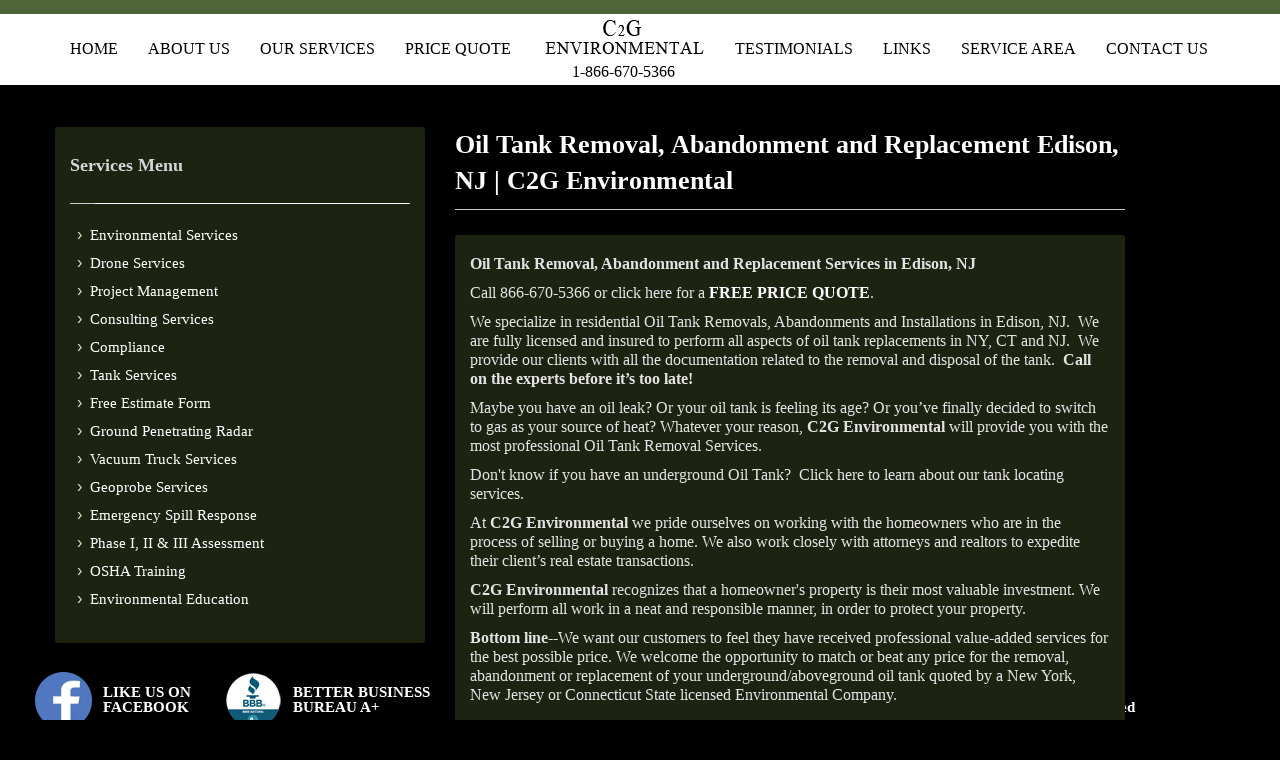

--- FILE ---
content_type: text/css
request_url: https://c2g.us/css/template.css
body_size: 109742
content:
/*
Title:   Main Template Css File
Author:  http://themeforest.net/user/hogash // Marius Hogas  */

/* BODY FONT - Applies to everything */
body {
	font-family: "Times New Roman", sans-serif;
	font-size: 15px;
	line-height: 19px;
	color: #FFF;
	background-color: #000;
	min-width:275px;

	/*configure an height of 100% prevent mobile scroll problem.*/
	height: 100%;
}
h1, h2, h3, h4, h5, h6, div.pp_kalypso .ppt {
	font-family: "Times New Roman", sans-serif;
	font-weight:700;
}

/* Several elements using other font */
div.pp_kalypso .ppt,
.flex-caption,
.nivo-caption,
.info_pop .text, .playVideo,
.textpop-style .texts > span,
.ud_counter ul li,
.video-container .captions .line,
.newsletter-signup input[type=submit],
.page-title,
.subtitle,
#sidebar .title,
.shop-latest .tabbable .nav li a,
.topnav > li > a,
nav#main_menu > ul > li > a,
.pricing_table .tb_header h4,
.pricing_table .price,
.process_box .number span,
.shop-features .shop-feature,
.shop-features .shop-feature > h4,
.shop-features .shop-feature > h5 {
	font-family: "Times New Roman", sans-serif;
}

/*Set font of the green service area banner */
#service-areas-index{ font-size: 40px; }

a {color: #FFF;}
a:hover { color: #4f6439; text-decoration:none;}

/* Use fixclear class on parent to clear nested columns */
.fixclear:before, .fixclear:after {content: '\0020'; display: block; overflow: hidden; visibility: hidden; width: 0; height: 0; }
.fixclear:after {clear: both; }
.fixclear { zoom: 1; }
.clear { clear: both; display: block; overflow: hidden; visibility: hidden; width: 0; height: 0; }

.align-center {text-align:center;}
.align-right {text-align:right;}

.row {margin-bottom:35px;}

ul.list-style1,
ul.list-style2 {margin-left:0;}
ul.list-style1 li,
ul.list-style2 li { list-style:none; background:url(../images/list-style1.png) no-repeat 2px 8px; padding-left: 15px; margin-bottom: 4px;}
ul.list-style2 li { background:url(../images/list-style2.png) no-repeat 2px 5px; padding-left: 25px; font-family: "Arial" !important;}

#logo { float: left; margin:0;}
#logo a { display: block; position:relative;}

header.style2 {position:relative; width:100%; height:71px; background:#FFF; z-index:1; border-top:14px solid #4f6439; border-bottom:4px solid #000; box-sizing: content-box;}

#page_wrapper {position: relative;}

#page_header,
#slideshow {position: relative;z-index: 0; padding-bottom:15px;}
#page_header .bgback {position:absolute; left:0; top:0; right:0; bottom:0; z-index:0;
-webkit-background-size: cover; -moz-background-size: cover; -o-background-size: cover; background-size: cover; max-height:300px;}
#page_header.nobg,
#slideshow.nobg {background:none;}
#page_header.hasMargin,
#slideshow.hasMargin {margin-bottom:40px;}
#page_header:after,
#slideshow:after {content:""; position:absolute; top:0; left:0; width:100%; height:100%; z-index:-1;background-image: url(../images/glare-effect.png); background-repeat: no-repeat; background-position: center top;}
#page_header.noGlare:after,
#slideshow.noGlare:after {background-image:none;}
#slideshow .container {padding:130px 0 45px;}

#sparkles {width: 100%; height: 100%; position: absolute; left: 0; top: 0; z-index: 1; overflow: hidden;}

#page_header {min-height:300px;}
#page_header img{ position:absolute;}
#page_header .container {padding:130px 0 0;}
#page_header .container { z-index: 1; position: relative; }

#page_header .row {margin-bottom:0;}

#current-date { color:#383838; font:10px Times New Roman, sans-serif; float: left; padding: 3px 10px; line-height:1; background: rgba(255, 255, 255, 0.5); clear: left;}

.header-titles {text-align:right;}
.header-float{float:right;}
.header-titles h2 {color:#fff; text-shadow:1px 1px 0 rgba(0,0,0,0.5); line-height:1.3; margin-top: 20px;}
.header-titles h4 {color:#fff; background:rgba(0,0,0,0.2); display:inline-block; line-height:1.8; padding:0 10px; margin:0; font-weight:500;}

.shadowUP {position:absolute; bottom:0; left:0; width:100%; height:20px; background:url(../images/shadow-up.png) no-repeat center bottom; z-index: 2;}
.shadowDown {position:absolute; bottom:0; left:0; width:100%; height:20px; background:url(../images/shadow-down.png) no-repeat center bottom; z-index: 2;}

/* fixed slideshow */
.slider_fixed #slideshow {position:fixed; padding: 0; height: auto;}
.slider_fixed .inner-page {position:relative;}
#page-loading {position:fixed; top:0; left:0; width:100%; height:100%; background:url(../images/loader_light.gif) no-repeat center center #333; z-index:999999;}

#slideshow ul {list-style:none; margin:0; padding:0;}

/* Slideshow background skins */
#slideshow.dark-blue,
#page_header.dark-blue {background-color: #345370;} /* also default */
#slideshow.normal-blue,
#page_header.normal-blue {background-color: #2A8FBD;}
#slideshow.light-blue,
#page_header.light-blue  {background-color: #00B4FF;}
#slideshow.dark-red,
#page_header.dark-red  {background-color: #A40802;}
#slideshow.normal-red,
#page_header.normal-red  {background-color: #F02311;}
#slideshow.light-red,
#page_header.light-red  {background-color: #FF4040;}
#slideshow.dark-green,
#page_header.dark-green  {background-color: #2A6400;}
#slideshow.normal-green,
#page_header.normal-green  {background-color:#7FAF1B;}
#slideshow.light-green,
#page_header.light-green  {background-color: #72DB27;}
#slideshow.dark-gray,
#page_header.dark-gray  {background-color: #333;}
#slideshow.normal-gray,
#page_header.normal-gray  {background-color: #777;}
#slideshow.light-gray,
#page_header.light-gray  {background-color: #aaa;}
#slideshow.yellow,
#page_header.yellow  {background-color: #FFFF00;}
#slideshow.purple,
#page_header.purple  {background-color: #47092E;}
#slideshow.orange,
#page_header.orange  {background-color: #FF7213;}
#slideshow.black,
#page_header.black  {background-color: #0C0C0C;}
#slideshow.white,
#page_header.white  {background-color: #f5f5f5;}

/* static content in slideshow */
#slideshow .bg-wrapper-image {width:100%; height:100%; min-height:500px; background:url(../images/sliders/static/bg1.jpg) no-repeat center center;
-webkit-background-size: cover; -moz-background-size: cover; -o-background-size: cover; background-size: cover;}
.oldie #slideshow .bg-wrapper-image {filter: progid:DXImageTransform.Microsoft.AlphaImageLoader(src='../images/sliders/static/bg1.jpg', sizingMethod='scale');
-ms-filter: "progid:DXImageTransform.Microsoft.AlphaImageLoader( src='../images/sliders/static/bg1.jpg', sizingMethod='scale')";}
#slideshow #bottom_mask {position:absolute; bottom:0; left:0; width:100%; height:27px; z-index:99; background:url(../images/bottom_mask.png) no-repeat center top;}
#slideshow #bottom_mask.mask2 {height:33px; background:url(../images/bottom_mask2.png) no-repeat center top;} 

#slideshow .bg-wrapper-png {width:100%; height:100%; min-height:500px; background:url(../images/sliders/static/rayoflight.png) no-repeat center center;}

/* STATIC CONTENT- default */
.static-content {color:#fff; padding-top:20px;}
.static-content h2 {font-size:64px; text-shadow:1px 1px 0 rgba(0,0,0,0.7); line-height:1.3;}
.static-content h2.centered {text-align:center; }
.static-content h3 {font-size:32px; font-weight:500; text-shadow:1px 1px 0 rgba(0,0,0,0.7); line-height:1.4; }
.static-content h3 .stronger {font-weight:900; border-bottom:1px dotted rgba(255,255,255,0.5); padding-bottom:2px; cursor:help;}
.static-content h3.centered {max-width: 940px; margin: 0 auto; text-align:center; }

.info_pop {width: 290px; margin: 50px auto 0; padding:10px 20px; position:relative; color:#343434;
-webkit-border-radius:8px; -moz-border-radius:8px; border-radius:8px;
-moz-background-clip: padding; -webkit-background-clip: padding-box; background-clip: padding-box;
background: #fefefe; /* Old browsers */
background: -moz-linear-gradient(top,  #fefefe 0%, #d1d1d1 100%); /* FF3.6+ */
background: -webkit-gradient(linear, left top, left bottom, color-stop(0%,#fefefe), color-stop(100%,#d1d1d1)); /* Chrome,Safari4+ */
background: -webkit-linear-gradient(top,  #fefefe 0%,#d1d1d1 100%); /* Chrome10+,Safari5.1+ */
background: -o-linear-gradient(top,  #fefefe 0%,#d1d1d1 100%); /* Opera 11.10+ */
background: -ms-linear-gradient(top,  #fefefe 0%,#d1d1d1 100%); /* IE10+ */
background: linear-gradient(to bottom,  #fefefe 0%,#d1d1d1 100%); /* W3C */
filter: progid:DXImageTransform.Microsoft.gradient( startColorstr='#fefefe', endColorstr='#d1d1d1',GradientType=0 ); /* IE6-9 */
-webkit-box-shadow: 0 0 11px #000, inset 0 -1px 0 rgba(255,255,255,.8); -moz-box-shadow: 0 0 11px #000, inset 0 -1px 0 rgba(255,255,255,.8); box-shadow: 0 0 11px #000, inset 0 -1px 0 rgba(255,255,255,.8), inset 0 0 6px rgba(255,255,255,.8);}
.info_pop.left {margin-left:0;}
.info_pop.right {margin-right:0;}
.info_pop:after {content:""; position:absolute; border: 7px solid transparent;}
.info_pop[data-arrow=top]:after { top:-14px; left:50%; margin-left:-7px; border-bottom-width: 7px; border-bottom-color:#fefefe; }
.info_pop[data-arrow=bottom]:after { bottom:-14px; left:50%; margin-left:-7px; border-top-width: 7px; border-top-color:#fefefe; }
.info_pop[data-arrow=left]:after { left:-14px; top:50%; margin-top:-7px; border-right-width: 7px; border-right-color:#fefefe; }
.info_pop[data-arrow=right]:after { right:-14px; top:50%; margin-top:-7px; border-left-width: 7px; border-left-color:#fefefe; }
.info_pop .text {color: #939393; font-size: 24px; text-shadow: 0 1px 0 rgba(255, 255, 255, 0.7); font-weight: 500; line-height: 1.2; margin: 5px 0;}
.info_pop .buyit { float: right; text-align: center; line-height: 20px; font-weight: 900; color: #4f6439; padding: 10px 15px 10px; border: 0; margin: 13px -20px 0 0; font-size: 18px;
background: rgba(0, 0, 0, 0.1); -webkit-border-top-left-radius: 3px; -webkit-border-bottom-left-radius: 3px; -moz-border-radius-topleft: 3px; -moz-border-radius-bottomleft: 3px; border-top-left-radius: 3px; border-bottom-left-radius: 3px; }
.info_pop:hover .buyit {padding: 10px 30px 10px 15px; } 
.info_pop .buyit:hover {color: #222;background: rgba(0, 0, 0, 0.2); }

.animated {-webkit-animation-fill-mode: backwards; -moz-animation-fill-mode: backwards; -ms-animation-fill-mode: backwards; -o-animation-fill-mode: backwards; animation-fill-mode: backwards;
-webkit-animation-duration: 1s; -moz-animation-duration: 1s; -ms-animation-duration: 1s; -o-animation-duration: 1s; animation-duration: 1s;
animation-delay: 1.5s; -moz-animation-delay: 1.5s; -webkit-animation-delay: 1.5s; -o-animation-delay: 1.5s; }
@-webkit-keyframes fadeBoxIn {
0% { -webkit-transform: scale(1); opacity:0; }	
50% { -webkit-transform: scale(1.05); opacity:0.9;}
100% { -webkit-transform: scale(1); opacity:1 }
}
@-moz-keyframes fadeBoxIn {
0% { -moz-transform: scale(1); opacity:0; }	
50% { -moz-transform: scale(1.05); opacity:0.9;}
100% { -moz-transform: scale(1); opacity:1 }
}
@-o-keyframes fadeBoxIn {
0% { -o-transform: scale(1); opacity:0; }	
50% { -o-transform: scale(1.05); opacity:0.9;}
100% { -o-transform: scale(1); opacity:1 }
}
@keyframes fadeBoxIn {
0% { transform: scale(1); opacity:0; }	
50% { transform: scale(1.05); opacity:0.9;}
100% { transform: scale(1); opacity:1 }
}
.fadeBoxIn {-webkit-animation-name: fadeBoxIn; -moz-animation-name: fadeBoxIn; -o-animation-name: fadeBoxIn; animation-name: fadeBoxIn; }

/* STATIC CONTENT- boxes */
.boxes {margin-top: 70px;}
.boxes .info_pop {width:auto; margin: 0 35px;}
.boxes .info_pop .title {margin-bottom:10px;}
.boxes .info_pop img {margin-right:15px; float: left;}


/* STATIC CONTENT - play video */
.video_trigger_container {color: white; font-size: 11px; font-weight: 900; width: 150px; margin: 50px auto 0; display: block; text-align: center; }
.playVideo {display:block; width:57px; height:57px; background-image:url(../images/icons/ico-playvideo.png); background-repeat: no-repeat; background-position: center center; background-color:#000; background-color: rgba(0,0,0,0.4); border:4px solid #fff;
-webkit-border-radius:50%; -moz-border-radius:50%; border-radius:50%; margin:0 auto 20px; cursor: pointer;
-webkit-box-shadow: 0 0 5px black; -moz-box-shadow: 0 0 5px black; box-shadow: 0 0 5px black;  }
.playVideo:hover {background-color:#000;  }

.video-container {max-height: 600px; overflow: hidden; height: 100%; }
.video-container #the-video,
.video-container #the-video img {width: 100% !important; height: auto;}
.video-container #the-video.extplayer { height: 600px;}
.video-container .captions {position: absolute; bottom: 20%; z-index: 1; left: 50%; width:960px; margin-left: -480px;}
.video-container .captions .line {margin-top:1px; display:inline-block; padding:5px 10px; background:rgba(0,0,0,0.3); font-size:36px; color:#fff; line-height:1.4; }

/* STATIC CONTENT- maps */
.static-content.maps-style {padding:0; background:url(../images/loader_light.gif) no-repeat center center;}
.maps-style .info_pop {position: absolute; z-index: 1; right: 15px; bottom: 50px; }

/* STATIC CONTENT- textpop */
.textpop-style {padding-top:0; margin-bottom: 30px;}
.textpop-style .texts > span { display: block; color: #eee; text-shadow: 0 0 4px rgba(0, 0, 0, 0.6); line-height: 1; text-align: center; text-transform: uppercase; padding: 7px 0; cursor:default; position: relative;
-webkit-transform-origin: center bottom; -moz-transform-origin: center bottom; -o-transform-origin: center bottom; transform-origin: center bottom;
-webkit-transition: all 0.2s ease-out; -moz-transition: all 0.2s ease-out; -o-transition: all 0.2s ease-out; transition: all 0.2s ease-out; }
.textpop-style .texts .line1 { font-size:20px; letter-spacing: 10px; word-spacing: 5px;}
.textpop-style .texts .line2 { font-size: 60px; font-weight: 700; letter-spacing: 5px;  word-spacing: 5px;}
.textpop-style .texts .line3 { font-size: 40px; }
.textpop-style .texts .line4 { font-size:30px; letter-spacing: 3px; word-spacing: 5px; margin-top: 5px;}
.textpop-style .texts .stronger {font-weight:900; border-bottom:1px dotted rgba(255,255,255,0.5); padding-bottom:2px;}
.textpop-style .texts > span:hover { color:#fff; text-shadow: 0 4px 1px rgba(0, 0, 0, 0.6);
-webkit-transform: scale(1.15); -moz-transform: scale(1.15); -o-transform: scale(1.15); transform: scale(1.15); }

/* STATIC CONTENT- event style */
.static-content.event-style h3 {text-align:left; font-size:28px; margin-bottom:50px;}
.ud_counter{margin:0 0 50px;}
.ud_counter ul{display:inline-block;margin:0;padding:0;list-style:none}
.ud_counter ul li{display:inline-block; margin:0 0 0 20px; font-size:28px; font-weight:700; padding:15px 10px; width:60px; text-align:center; background:rgba(0,0,0,0.2); -webkit-border-radius:2px; -moz-border-radius:2px; border-radius:2px;}
.ud_counter ul li:first-child {margin-left:0;}
.ud_counter ul li span{display:block;font-size:13px; margin-top: 17px; line-height: 1;}
.ud_counter ul li.till_lauch {height: 80px; width:80px; padding:0; vertical-align:top;}

#mail_when_ready {float:left; margin: 0;}
#mail_when_ready input[type=submit] {vertical-align:top;}

.static-content .or { line-height: 30px; margin:0 20px;}
.static-content.event-style .or {float: left;}
.static-content.event-style .social-icons li {margin:0 0 0 10px; }

/* social icons */
.social-icons {margin:10px 0;}
.social-icons li {display:inline-block; margin:5px;vertical-align: middle;}
.social-icons li a {display:inline-block; width:30px; height:30px; text-indent:-9999px; background-image:url(/images/social-icons-sprite.png); background-repeat: no-repeat; position:relative; background-color: #111; -webkit-border-radius:3px; -moz-border-radius:3px; border-radius:3px;
-webkit-transition: all 0.2s ease-out; -moz-transition: all 0.2s ease-out; -o-transition: all 0.2s ease-out; transition: all 0.2s ease-out; }
.social-icons li a:hover {background-color:#4f6439; box-shadow:0 0 6px rgba(0,0,0,0.4)}

.social-icons.has_gradient li a:after {content:''; position:absolute; left:0; top:0; width:100%; height:100%;
background: -moz-linear-gradient(top,  rgba(0,0,0,0) 0%, rgba(0,0,0,0.2) 100%); /* FF3.6+ */
background: -webkit-gradient(linear, left top, left bottom, color-stop(0%,rgba(0,0,0,0)), color-stop(100%,rgba(0,0,0,0.2))); /* Chrome,Safari4+ */
background: -webkit-linear-gradient(top,  rgba(0,0,0,0) 0%,rgba(0,0,0,0.2) 100%); /* Chrome10+,Safari5.1+ */
background: -o-linear-gradient(top,  rgba(0,0,0,0) 0%,rgba(0,0,0,0.2) 100%); /* Opera 11.10+ */
background: -ms-linear-gradient(top,  rgba(0,0,0,0) 0%,rgba(0,0,0,0.2) 100%); /* IE10+ */
background: linear-gradient(to bottom,  rgba(0,0,0,0) 0%,rgba(0,0,0,0.2) 100%); /* W3C */
filter: progid:DXImageTransform.Microsoft.gradient( startColorstr='#00000000', endColorstr='#33000000',GradientType=0 ); /* IE6-9 */}

.social-icons li.social-twitter a {background-position:0 0;}
.social-icons li.social-dribbble a {background-position:-30px 0;}
.social-icons li.social-facebook a {background-position:-60px 0;}
.social-icons li.social-envato a {background-position:-90px 0;}
.social-icons li.social-flickr a {background-position:-120px 0;}
.social-icons li.social-forrst a {background-position:-150px 0;}
.social-icons li.social-gplus a {background-position:-180px 0;}
.social-icons li.social-gplus2 a {background-position:-210px 0;}
.social-icons li.social-icloud a {background-position:-240px 0;}
.social-icons li.social-lastfm a {background-position:-270px 0;}
.social-icons li.social-linkedin a {background-position:-300px 0;}
.social-icons li.social-myspace a {background-position:-330px 0;}
.social-icons li.social-paypal a {background-position:0 -30px;}
.social-icons li.social-piacasa a {background-position:-30px -30px;}
.social-icons li.social-pinterest a {background-position:-60px -30px;}
.social-icons li.social-reedit a {background-position:-90px -30px;}
.social-icons li.social-rss a {background-position:-120px -30px;}
.social-icons li.social-skype a {background-position:-150px -30px;}
.social-icons li.social-stumbleupon a {background-position:-180px -30px;}
.social-icons li.social-tumblr a {background-position:-210px -30px;}
.social-icons li.social-vimeo a {background-position:-240px -30px;}
.social-icons li.social-wordpress a {background-position:-270px -30px;}
.social-icons li.social-yahoo a {background-position:-300px -30px;}
.social-icons li.social-youtube a {background-position:-330px -30px;}
.social-icons li.social-blogger a {background-position:0px -60px;}
.social-icons li.social-deviantart a {background-position:-30px -60px;}
.social-icons li.social-digg a {background-position:-60px -60px;}
.social-icons li.social-foursquare a {background-position:-90px -60px;}
.social-icons li.social-friendfeed a {background-position:-120px -60px;}
.social-icons li.social-mail a {background-position:-150px -60px;}
.social-icons li.social-html5 a {background-position:-180px -60px;}
.social-icons li.social-technorati a {background-position:-210px -60px;}
.social-icons li.social-soundcloud a {background-position:-240px -60px;}
.social-icons li.social-quora a {background-position:-270px -60px;}
.social-icons li.social-bebo a {background-position:-300px -60px;}
.social-icons li.social-aim a {background-position:-330px -60px;}
.social-icons li.social-gosquared a {background-position:0 -90px;}
.social-icons li.social-dropbox a {background-position:-30px -90px;}
.social-icons li.social-github a {background-position:-60px -90px;}
.social-icons li.social-spotify a {background-position:-90px -90px;}
.social-icons li.social-apple a {background-position:-120px -90px;}
.social-icons li.social-angies a {background-position:-150px -90px;}

/* colored */
.social-icons.colored li.social-twitter a,
.social-icons.coloredHov li.social-twitter a:hover {background-color:#00bdec;}
.social-icons.colored li.social-dribbble a,
.social-icons.coloredHov li.social-dribbble a:hover {background-color:#ef5b92;}
.social-icons.colored li.social-facebook a,
.social-icons.coloredHov li.social-facebook a:hover {background-color:#3b5998;}
.social-icons.colored li.social-envato a,
.social-icons.coloredHov li.social-envato a:hover {background-color:#8dc050;}
.social-icons.colored li.social-flickr a,
.social-icons.coloredHov li.social-flickr a:hover {background-color:#ea2698;}
.social-icons.colored li.social-forrst a,
.social-icons.coloredHov li.social-forrst a:hover {background-color:#366725;}
.social-icons.colored li.social-gplus a,
.social-icons.coloredHov li.social-gplus a:hover {background-color:#d94a39;}
.social-icons.colored li.social-gplus2 a,
.social-icons.coloredHov li.social-gplus2 a:hover {background-color:#d94a39;}
.social-icons.colored li.social-icloud a,
.social-icons.coloredHov li.social-icloud a:hover {background-color:#666666;}
.social-icons.colored li.social-lastfm a,
.social-icons.coloredHov li.social-lastfm a:hover {background-color:#d2013a;}
.social-icons.colored li.social-linkedin a,
.social-icons.coloredHov li.social-linkedin a:hover {background-color:#1b92bd;}
.social-icons.colored li.social-myspace a,
.social-icons.coloredHov li.social-myspace a:hover {background-color:#003398;}
.social-icons.colored li.social-paypal a,
.social-icons.coloredHov li.social-paypal a:hover {background-color:#32689a;}
.social-icons.colored li.social-piacasa a,
.social-icons.coloredHov li.social-piacasa a:hover {background-color:#8e5aa4;}
.social-icons.colored li.social-pinterest a,
.social-icons.coloredHov li.social-pinterest a:hover {background-color:#cb2027;}
.social-icons.colored li.social-reedit a,
.social-icons.coloredHov li.social-reedit a:hover {background-color:#82a6ce;}
.social-icons.colored li.social-rss a,
.social-icons.coloredHov li.social-rss a:hover {background-color:#ff7f00;}
.social-icons.colored li.social-skype a,
.social-icons.coloredHov li.social-skype a:hover {background-color:#18b7f1;}
.social-icons.colored li.social-stumbleupon a,
.social-icons.coloredHov li.social-stumbleupon a:hover {background-color:#229d3d;}
.social-icons.colored li.social-tumblr a,
.social-icons.coloredHov li.social-tumblr a:hover {background-color:#38526d;}
.social-icons.colored li.social-vimeo a,
.social-icons.coloredHov li.social-vimeo a:hover {background-color:#01557a;}
.social-icons.colored li.social-wordpress a,
.social-icons.coloredHov li.social-wordpress a:hover {background-color:#454545;}
.social-icons.colored li.social-yahoo a,
.social-icons.coloredHov li.social-yahoo a:hover {background-color:#ab64bc;}
.social-icons.colored li.social-youtube a,
.social-icons.coloredHov li.social-youtube a:hover {background-color:#d20800;}
.social-icons.colored li.social-blogger a,
.social-icons.coloredHov li.social-blogger a:hover {background-color:#FF7600;}
.social-icons.colored li.social-deviantart a,
.social-icons.coloredHov li.social-deviantart a:hover {background-color:#768C82;}
.social-icons.colored li.social-digg a,
.social-icons.coloredHov li.social-digg a:hover {background-color:#195695;}
.social-icons.colored li.social-foursquare a,
.social-icons.coloredHov li.social-foursquare a:hover {background-color:#1B6CB4;}
.social-icons.colored li.social-friendfeed a,
.social-icons.coloredHov li.social-friendfeed a:hover {background-color:#2F72C4;}
.social-icons.colored li.social-mail a,
.social-icons.coloredHov li.social-mail a:hover {background-color:#b5b5b5;}
.social-icons.colored li.social-html5 a,
.social-icons.coloredHov li.social-html5 a:hover {background-color:#E44D26;}
.social-icons.colored li.social-technorati a,
.social-icons.coloredHov li.social-technorati a:hover {background-color:#55BB00;}
.social-icons.colored li.social-soundcloud a,
.social-icons.coloredHov li.social-soundcloud a:hover {background-color:#db5708;}
.social-icons.colored li.social-quora a,
.social-icons.coloredHov li.social-quora a:hover {background-color:#852828;}
.social-icons.colored li.social-bebo a,
.social-icons.coloredHov li.social-bebo a:hover {background-color:#a03939;}
.social-icons.colored li.social-aim a,
.social-icons.coloredHov li.social-aim a:hover {background-color:#cdae2d;}
.social-icons.colored li.social-gosquared a,
.social-icons.coloredHov li.social-gosquared a:hover {background-color:#556065;}
.social-icons.colored li.social-dropbox a,
.social-icons.coloredHov li.social-dropbox a:hover {background-color:#2d76be;}
.social-icons.colored li.social-github a,
.social-icons.coloredHov li.social-github a:hover {background-color:#667F8E;}
.social-icons.colored li.social-spotify a,
.social-icons.coloredHov li.social-spotify a:hover {background-color:#62aa29;}
.social-icons.colored li.social-apple a,
.social-icons.coloredHov li.social-apple a:hover {background-color:#859dab;}

.social-icons.colored li a:hover {background-color:#121212;}


.black_border{border:10px solid black;
-webkit-border-radius:3px;-moz-border-radius:3px;border-radius:3px;
-webkit-box-shadow:0 4px 10px rgba(0,0,0,0.5);-moz-box-shadow:0 4px 10px rgba(0,0,0,0.5);box-shadow:0 4px 10px rgba(0,0,0,0.5); 
-webkit-box-sizing: border-box; -moz-box-sizing: border-box; box-sizing: border-box; }
.white_border{border:10px solid white;
-webkit-border-radius:3px;-moz-border-radius:3px;border-radius:3px;
-webkit-box-shadow:0 4px 10px rgba(0,0,0,0.5);-moz-box-shadow:0 4px 10px rgba(0,0,0,0.5);box-shadow:0 4px 10px rgba(0,0,0,0.5);
-webkit-box-sizing: border-box; -moz-box-sizing: border-box; box-sizing: border-box;}

/* Static content - product zoom */
.productzoom-style h3 {font-size:28px;}
#screenshot {background:url(../images/sliders/static/screenshot-framed.png) no-repeat center top; position:relative; padding:44px 24px 18px; width:620px; height:390px; }
#screenshot .image { position:relative;}
.loupe{ cursor:url(../addons/jquery_loupe/blank.png), url(../addons/jquery_loupe/blank.cur), none;  border:2px solid white; background-repeat:no-repeat; background-position:center center; background-color:#fff; position:absolute; display:none; width:150px; height:150px;
-moz-box-shadow:0 0 5px #777, 0 0 10px #aaa inset; -webkit-box-shadow:0 0 5px #777; box-shadow:0 0 5px #777, 0 0 10px #aaa inset;
-moz-border-radius:50%; -webkit-border-radius:50%; border-radius:50%;}
#slideshow .static-content .features {margin:30px 0;}
.static-content .features li {font-size: 16px;font-weight: 300;margin-bottom: 10px;padding-bottom: 10px;border-bottom: 1px dotted rgba(255,255,255,0.2);}
.static-content .features li > span {margin:7px 10px 0 0;}
.static-content .btn > span {margin:4px 8px 0 0;}

/* static content - text with register form */
.fancy_register_form {padding: 25px 30px; max-width: 350px; background:rgba(255,255,255,0.3); color:#272727; position:relative; }
.fancy_register_form form {margin:0;}
.fancy_register_form > h4 {margin:0 0 25px;font-size: 20px; font-weight: 500;}
.fancy_register_form label {display:inline-block; width:120px; color:#fff; font-size: 14px; text-shadow: 0 1px 0 rgba(0,0,0,0.5);}
.fancy_register_form input {margin:0;}
.fancy_register_form div {margin:0 0 15px 0;}
.fancy_register_form .btn {margin-left:124px;}
.fancy_register_form:after {content: ''; position: absolute; bottom: -25px; left: 100px; border-top: 25px solid #fff; border-right: 25px solid transparent; opacity:.3; filter:alpha(opacity=30);}

/* static content - simple */
.static-content.simple {color:#8b8b8b; text-shadow: 0 2px 0 #fff;}
.static-content.simple h2,
.static-content.simple h3 {text-shadow: 0 2px 0 #fff;}
.static-content.simple .can_be_used {color:#b7b7b7; font-weight:500; }
.static-content.simple .can_be_used span {color:#ff6b6b;}
.static-content.simple .btn.btn-flat { margin-top: 20px;}
 .static-content.simple .btn.btn-flat:hover {background:#343434; }
.static-content.simple .btn.btn-flat:after {content:''; position:absolute; right:-20px; top:0; width:20px; height:40px; background:#f5f5f5; }
.static-content.simple .line {float:left; width:100%; height:1px; background:#c6c6c6; margin-top:-21px; }

/* Mod Title */
.m_title {margin-top:0; color:#FFF; font-size:26px !important; text-transform:uppercase;}
.m_title .conden{font-family: 'Times New Roman', sans-serif; font-weight:400;}
h3.m_title {font-size:20px; line-height: 1.4; text-align:center;}
.smallm_title {color:#4f6439; text-shadow:0 1px 0 #fff; text-shadow: 0 1px 0 rgba(255, 255, 255, 0.7); font-size:14px; font-weight: 700;border-bottom: 1px solid #bcbcbc; margin:0 0 20px;}
.smallm_title span {padding-bottom: 9px; display:inline-block; border-bottom: 1px solid #bcbcbc; position:relative;}
.smallm_title span:before {content:''; position:absolute; left:50%; bottom:0; margin-left:-2px; border:3px solid transparent; border-bottom-color:#bcbcbc;  }
.smallm_title.centered {text-align:center;}
.smallm_title.bigger {font-size:18px;}
.circle_title {color:#4f6439; text-shadow:0 1px 0 #fff; position:relative; margin-top:0;}
.circle_title:after {content:''; position:absolute; left:55px; right:0; bottom:5px; border-bottom:1px dotted #bbb;}
.circle_title > span {font-size:14px; font-weight:500; display:inline-block; background: white; width: 50px; height: 50px; line-height: 50px; text-align: center; position: relative; z-index: 1;
-webkit-border-radius: 50%; -moz-border-radius: 50%; border-radius: 50%;} 
.mb_title {font-size: 20px; background: white; display: inline-block; padding: 0 10px; color: #595959; line-height: 1.5;}
.mb_title img {margin-right: 5px; margin-top: -3px;}

/* page title */
.page-title,
.subtitle {line-height:1.4; margin-bottom: 25px; padding-bottom: 25px; border-bottom:1px solid #cbcbcb;}
.page-title {font-size:26px; color:#FFF; margin-top: 0;}
.subtitle {font-size:36px; color:#595959; font-weight:300;}


/** Scroll to top button **/
#totop {height:9px; opacity:0; filter:alpha(opacity=0); position:fixed; right:-50px;  width:49px; z-index:9999; display:block; top:85%; background-image:url("../images/arrow_totop.png"); background-repeat:no-repeat; background-position:center 15px; background-color:#404040; font-size: 9px; font-weight: 900; color: #fff; text-align: center; line-height: 1; padding: 28px 0 12px 0; -webkit-border-radius:2px; -moz-border-radius:2px; border-radius:2px; }
#totop.on { right:10px; opacity:0.7; filter:alpha(opacity=70);}
#totop.off{right:-59px}
#totop:hover { opacity:1; filter:alpha(opacity=100)}

/** Action Box **/
#action_box {padding:20px 0; color:#fff; border-top:0px solid #fff; border-bottom:1px solid #fff; position:relative;
background:#4f6439; height: 1%; }
#action_box .row {margin-bottom:0;}
#action_box h4.text {margin: 5px 0; font-weight: 500; font-size: 22px;}
#action_box:after,
#action_box:before {}
#action_box:after { border-top-color:rgba(0,0,0,0.2); }
#action_box[data-arrowpos=center]:after,
#action_box[data-arrowpos=center]:before {margin-left: -7px; }
#action_box[data-arrowpos=right]:after,
#action_box[data-arrowpos=right]:before {margin-left: 25%; }

/* PORTFOLIO DEVICES SLIDER */
.portfolio-slider-frames {}
.portfolio-slider-frames h3 {font-size:27x; font-weight:500; text-shadow:1px 1px 0 rgba(0,0,0,0.7); line-height:1.4; max-width:860px; margin:0 auto; color:#fff; text-align:center; }
.portfolio-slider-frames h3 .stronger {font-weight:900; border-bottom:1px dotted rgba(255,255,255,0.5); padding-bottom:2px; cursor:help;}

/* LAPTOP SLIDER */
.laptop-slider-wrapper {}
.laptop-slider-wrapper h3 {font-size:27px; font-weight:300; text-shadow:1px 1px 0 rgba(0,0,0,0.7); line-height:1.4; max-width:860px; margin:0 auto; color:#fff; text-align:center; }
.laptop-slider-wrapper h3 strong {font-weight:500; } 
.laptop-slider-wrapper h3 .stronger { border-bottom:1px dotted rgba(255,255,255,0.5); padding-bottom:2px; cursor:help;}

/* Site Content */

.hoverBorder {position:relative; display:inline-block;}
.hoverBorder:hover img {-webkit-border-radius:2px; -moz-border-radius:2px; border-radius:2px; opacity:0.8; filter:alpha(opacity=80);}
.imgboxes_style1 .hoverBorder h6 {position:absolute; left:-10px; bottom:11px; color:#fff; padding:6px 10px; background:#4f6439; font-size:12px; font-weight:500; line-height:1; margin: 0;
-webkit-border-radius:2px; -moz-border-radius:2px; border-radius:2px; }
.imgboxes_style1 .hoverBorder:hover h6 { left:15px;}

.hoverBorderWrapper {position:relative; display:block;}
.theHoverBorder {position:absolute; left:0; top:0; bottom:0; right:0; -webkit-border-radius:2px; -moz-border-radius:2px; border-radius:2px;
-webkit-box-shadow:0 0 0 3px rgba(255,255,255,0.15) inset; -moz-box-shadow:0 0 0 3px rgba(255,255,255,0.15) inset; box-shadow:0 0 0 3px rgba(255,255,255,0.15) inset; }
.theHoverBorder:hover {-webkit-box-shadow:0 0 0 5px #4f6439 inset; -moz-box-shadow:0 0 0 5px #4f6439 inset; box-shadow:0 0 0 5px #4f6439 inset;}
.plus .theHoverBorder {background-position:center center;}
.plus .theHoverBorder:hover {background-image:url(../images/plus01.png); background-repeat: no-repeat; background-position: center center; background-color: rgba(35,35,35,0.5);}

.image-boxes .hoverBorder {margin-bottom:15px;}
.image-boxes .box {margin-bottom:20px; background:#202020; padding:15px;}

.slidingDetails {position:relative; display:block; overflow:hidden;}
.slidingDetails img {position:relative;}
.slidingDetails .details {position:absolute; left:0; right:0; bottom:0; top:100%; visibility:hidden; padding:10px; font-size:12px; color:#fff; background:#232323; background:rgba(35,35,35,0.8);}
.slidingDetails:hover .details { visibility:visible; top:0;}
.slidingDetails:hover { -webkit-box-shadow:0 0 7px rgba(0,0,0,0.5); -moz-box-shadow:0 0 7px rgba(0,0,0,0.5); box-shadow:0 0 7px rgba(0,0,0,0.5);}
.slidingDetails .details h4 {font-size:14px; margin-top:5px;}
.slidingDetails .details h6 {color:#fff; font-size:12px; font-weight:500; line-height:1.5; margin: 0;}

/* tabs style 1 */
.tabs_style1 {background:#fff; border:1px solid #ececec;}
.tabs_style1 > ul.nav {margin-bottom:0; background: rgb(255,255,255); 
background: -moz-linear-gradient(top,  rgba(255,255,255,1) 0%, rgba(249,249,249,1) 100%); /* FF3.6+ */
background: -webkit-gradient(linear, left top, left bottom, color-stop(0%,rgba(255,255,255,1)), color-stop(100%,rgba(249,249,249,1))); /* Chrome,Safari4+ */
background: -webkit-linear-gradient(top,  rgba(255,255,255,1) 0%,rgba(249,249,249,1) 100%); /* Chrome10+,Safari5.1+ */
background: -o-linear-gradient(top,  rgba(255,255,255,1) 0%,rgba(249,249,249,1) 100%); /* Opera 11.10+ */
background: -ms-linear-gradient(top,  rgba(255,255,255,1) 0%,rgba(249,249,249,1) 100%); /* IE10+ */
background: linear-gradient(to bottom,  rgba(255,255,255,1) 0%,rgba(249,249,249,1) 100%); /* W3C */
filter: progid:DXImageTransform.Microsoft.gradient( startColorstr='#ffffff', endColorstr='#f9f9f9',GradientType=0 ); /* IE6-9 */}
.tabs_style1 > ul.nav > li {float:left; margin-bottom:-1px;}
.tabs_style1 > ul.nav > li > a {padding: 8px 20px; line-height: 18px; border: 1px solid transparent; border-left:1px solid #fff; border-right:1px solid #ececec; color:#343434;}
.tabs_style1 > ul.nav > li.active > a,
.tabs_style1 > ul.nav > li > a:hover {background-color:#fff;}
.tabs_style1 > ul.nav > li.active > a {border-top:3px solid #4f6439; border-left:0; font-weight:700; padding:6px 20px 10px; }
.tabs_style1 .tab-content {display: table; width: 100%;padding: 10px 15px 15px;}

/* tabs style 2 */
.tabs_style2 {margin:10px 0;}
.tabs_style2 > ul.nav {margin-bottom:10px;}
.tabs_style2 > ul.nav > li {float:left; border-left:1px dotted #ccc; line-height:18px; }
.tabs_style2 > ul.nav > li:first-child {border-left:0;}
.tabs_style2 > ul.nav > li:first-child a {border-left:0; padding-left:0; }
.tabs_style2 > ul.nav > li > a {padding: 4px 20px; line-height: 18px; color:#555; font-weight:bold;}
.tabs_style2 > ul.nav > li.active > a,
.tabs_style2 > ul.nav > li > a:hover {background:none; color:#222;}
.tabs_style2 .tab-content {display: table; width: 100%; padding:0;}

/* tabs style 3 */
.tabs_style3 {background:#fff; border:1px solid #ececec;border-radius: 5px;position: static;overflow: hidden;}
.tabs_style3 > ul.nav {margin-bottom:0; background: rgb(255,255,255); 
background: -moz-linear-gradient(top,  rgba(255,255,255,1) 0%, rgba(249,249,249,1) 100%); /* FF3.6+ */
background: -webkit-gradient(linear, left top, left bottom, color-stop(0%,rgba(255,255,255,1)), color-stop(100%,rgba(249,249,249,1))); /* Chrome,Safari4+ */
background: -webkit-linear-gradient(top,  rgba(255,255,255,1) 0%,rgba(249,249,249,1) 100%); /* Chrome10+,Safari5.1+ */
background: -o-linear-gradient(top,  rgba(255,255,255,1) 0%,rgba(249,249,249,1) 100%); /* Opera 11.10+ */
background: -ms-linear-gradient(top,  rgba(255,255,255,1) 0%,rgba(249,249,249,1) 100%); /* IE10+ */
background: linear-gradient(to bottom,  rgba(255,255,255,1) 0%,rgba(249,249,249,1) 100%); /* W3C */
filter: progid:DXImageTransform.Microsoft.gradient( startColorstr='#ffffff', endColorstr='#f9f9f9',GradientType=0 ); /* IE6-9 */}
.tabs_style3 > ul.nav > li {float:left; margin-bottom:-1px;}
.tabs_style3 > ul.nav > li > a {padding: 8px 20px; line-height: 18px; border: 1px solid transparent; border-left:1px solid #fff; border-right:1px solid #ececec; color:#343434;}
.tabs_style3 > ul.nav > li.active > a,
.tabs_style3 > ul.nav > li > a:hover {background-color:#fff;}
.tabs_style3 > ul.nav > li.active > a {border-left:0; font-weight:700;  }
.tabs_style3 .tab-content {display: table; width: 100%;padding: 10px 15px 15px;}

/* tabs style 4 */
.tabs_style4 {}
.tabs_style4 > ul.nav {margin-bottom:0;}
.tabs_style4 > ul.nav > li {float:left; margin-bottom:-1px;}
.tabs_style4 > ul.nav > li > a {padding: 8px 20px; line-height: 18px; color:#343434;}
.tabs_style4 > ul.nav > li.active > a,
.tabs_style4 > ul.nav > li > a:hover {color:#222;}
.tabs_style4 > ul.nav > li.active > a { background:#fff;  border:1px solid #ececec;  border-bottom:0; 
-webkit-border-top-left-radius:5px; -webkit-border-top-right-radius:5px; -moz-border-top-left-radius:5px; -moz-border-top-right-radius:5px; border-top-left-radius:5px; border-top-right-radius:5px; }
.tabs_style4 .tab-content {display: table; width: 100%;padding: 10px 15px 15px; border:1px solid #ececec; background:#fff;  }


/* partners carousel */
.partners_carousel h5.title {font-weight:500; margin-top:0; text-shadow:1px 1px 0 #fff}
.partners_carousel ul { margin:0; padding:0; list-style:none; }
.partners_carousel li {	float: left; text-align:center; margin:0; padding:0 0 0 10px; }
.partners_carousel li a { display:block; padding: 10px 0; margin:0px; min-height:46px; line-height:46px; border:4px solid #f9f9f9;
-webkit-border-radius:3px; -moz-border-radius:3px; border-radius:3px;
background: #ffffff;}
.partners_carousel li a img {opacity:.8; filter:alpha(opacity=80);}
.partners_carousel li a:hover { background:#f9f9f9; border:4px solid #eee;}
.partners_carousel li a:hover img { opacity:1; filter:alpha(opacity=100); }
.partners_carousel .controls {}
.partners_carousel .controls > a {opacity:0.5; filter:alpha(opacity=50);}
.partners_carousel .controls > a:hover {opacity:1; filter:alpha(opacity=100);}

.infobox1 {text-align:center; background:#ececec; border-bottom:1px solid rgba(255,255,255,0.9); padding: 20px 0 10px;
-webkit-border-radius:2px; -moz-border-radius:2px; border-radius:2px; }
.infobox1 .m_title { font-weight:700;line-height: 1;margin: 0 0 10px;}
.infobox1:hover {background:#e9e9e9;} 

.infobox2 {background:#ececec; border-bottom:1px solid rgba(255,255,255,0.9); padding: 20px 20px 10px;
-webkit-border-radius:2px; -moz-border-radius:2px; border-radius:2px; }
.infobox2 .m_title {font-weight:700;line-height: 1;margin: 0 0 10px;}
.infobox2 .btn {float:right; font-size: 14px; margin-top: 5px;}
.infobox2:hover {background:#e9e9e9;} 


.services_box .box {margin-bottom:15px}
.services_box .title {font-size: 14px; font-weight: 700; color: #4f6439; text-shadow: 1px 1px 0 white; vertical-align: middle;}
.services_box .icon {float:left; width:80px; line-height: 76px; background:#646464; text-align:center; margin-right:20px; vertical-align:middle;
-webkit-border-radius:50%; -moz-border-radius:50%; border-radius:50%;  height: 80px;}
.services_box .box:hover .icon {background:#4f6439;}
.services_box ul {float:left; }

/* process steps */
.process_steps {overflow:hidden; border-radius:2px; margin-bottom:15px;}
.process_steps .step {float:left; width:25%; padding: 15px; color:#fff; min-height:230px; position:relative; text-align:center;
-webkit-box-sizing: border-box; -moz-box-sizing: border-box; -o-box-sizing: border-box; -ms-box-sizing: border-box; box-sizing: border-box; }
.process_steps .step:after {content:''; position:absolute; top:15px; right:-14px; border:7px solid transparent; z-index:1;}
.process_steps .step.intro {background:#4f6439; text-align:left;}
.process_steps .step.intro:after {border-left-color:#4f6439; }
.process_steps .step.step1 {background:#5a5a5a;}
.process_steps .step.step1:after {border-left-color:#5a5a5a; }
.process_steps .step.step2 {background:#4a4a4a;}
.process_steps .step.step2:after {border-left-color:#4a4a4a; }
.process_steps .step.step3 {background:#3e3e3e;}
.process_steps .step.step3:after {display:none; }
.process_steps .step.intro > h3 {margin-top:0; line-height:1.2; font-weight:500;}
.process_steps .step.intro > h3 strong {font-size:120%; display:block;}
.process_steps .step.intro > a {font-size:11px; font-weight:700; color:#eee;}
.process_steps .step.intro > a:hover {color:#fff;}
.process_steps .step > div + h3 + p {margin-bottom:0;}
.process_steps .step .icon {margin:20px 0 15px; min-height: 50px; line-height: 50px;}

@-webkit-keyframes pulse {
0% { -webkit-transform: scale(1); } 
33% { -webkit-transform: scale(0.9); }
66% { -webkit-transform: scale(1.1); }
100% { -webkit-transform: scale(1); }
}
@-moz-keyframes pulse {
0% { -moz-transform: scale(1); }    
33% { -moz-transform: scale(0.9); }
66% { -moz-transform: scale(1.1); }
100% { -moz-transform: scale(1); }
}
@-ms-keyframes pulse {
0% { -ms-transform: scale(1); } 
33% { -ms-transform: scale(0.9); }
66% { -ms-transform: scale(1.1); }
100% { -ms-transform: scale(1); }
}
@-o-keyframes pulse {
0% { -o-transform: scale(1); }  
33% { -o-transform: scale(0.9); }
66% { -o-transform: scale(1.1); }
100% { -o-transform: scale(1); }
}
@keyframes pulse {
0% { transform: scale(1); } 
33% { transform: scale(0.9); }
66% { transform: scale(1.1); }
100% { transform: scale(1); }
}
.pulse {
-webkit-animation-name: pulse;
-moz-animation-name: pulse;
-ms-animation-name: pulse;
-o-animation-name: pulse;
animation-name: pulse;}
@-webkit-keyframes tada {
0% {-webkit-transform: scale(1);}   
10%, 20% {-webkit-transform: scale(0.9) rotate(-3deg);}
30%, 50%, 70%, 90% {-webkit-transform: scale(1.1) rotate(3deg);}
40%, 60%, 80% {-webkit-transform: scale(1.1) rotate(-3deg);}
100% {-webkit-transform: scale(1) rotate(0);}
}
@-moz-keyframes tada {
0% {-moz-transform: scale(1);}  
10%, 20% {-moz-transform: scale(0.9) rotate(-3deg);}
30%, 50%, 70%, 90% {-moz-transform: scale(1.1) rotate(3deg);}
40%, 60%, 80% {-moz-transform: scale(1.1) rotate(-3deg);}
100% {-moz-transform: scale(1) rotate(0);}
}
@-ms-keyframes tada {
0% {-ms-transform: scale(1);}   
10%, 20% {-ms-transform: scale(0.9) rotate(-3deg);}
30%, 50%, 70%, 90% {-ms-transform: scale(1.1) rotate(3deg);}
40%, 60%, 80% {-ms-transform: scale(1.1) rotate(-3deg);}
100% {-ms-transform: scale(1) rotate(0);}
}
@-o-keyframes tada {
0% {-o-transform: scale(1);}    
10%, 20% {-o-transform: scale(0.9) rotate(-3deg);}
30%, 50%, 70%, 90% {-o-transform: scale(1.1) rotate(3deg);}
40%, 60%, 80% {-o-transform: scale(1.1) rotate(-3deg);}
100% {-o-transform: scale(1) rotate(0);}
}
@keyframes tada {
0% {transform: scale(1);}   
10%, 20% {transform: scale(0.9) rotate(-3deg);}
30%, 50%, 70%, 90% {transform: scale(1.1) rotate(3deg);}
40%, 60%, 80% {transform: scale(1.1) rotate(-3deg);}
100% {transform: scale(1) rotate(0);}
}
.tada {
-webkit-animation-name: tada;
-moz-animation-name: tada;
-ms-animation-name: tada;
-o-animation-name: tada;
animation-name: tada;}
@-webkit-keyframes fadeOutRightBig {
0% { -webkit-transform: translate(2px, 1px); }
3% { -webkit-transform: translate(-1px, -2px); }
6% { -webkit-transform: translate(-3px, 0px); }
8% { -webkit-transform: translate(0px, 2px); }
10% { -webkit-transform: translate(1px, -1px); }
20% { -webkit-transform: translate(20px, -20px); }
100% { -webkit-transform: translate( 120px, -120px);}
}
@-moz-keyframes fadeOutRightBig {
0% { -moz-transform: translate(2px, 1px); }
3% { -moz-transform: translate(-1px, -2px); }
6% { -moz-transform: translate(-3px, 0px); }
8% { -moz-transform: translate(0px, 2px); }
10% { -moz-transform: translate(1px, -1px); }
20% { -moz-transform: translate(20px, -20px); }
100% { -moz-transform: translate( 120px, -120px);}
}
@-ms-keyframes fadeOutRightBig {
0% { -ms-transform: translate(2px, 1px); }
3% { -ms-transform: translate(-1px, -2px); }
6% { -ms-transform: translate(-3px, 0px); }
8% { -ms-transform: translate(0px, 2px); }
10% { -ms-transform: translate(1px, -1px); }
20% { -ms-transform: translate(20px, -20px); }
100% { -ms-transform: translate( 120px, -120px);}
}
@-o-keyframes fadeOutRightBig {
0% { -o-transform: translate(2px, 1px); }
3% { -o-transform: translate(-1px, -2px); }
6% { -o-transform: translate(-3px, 0px); }
8% { -o-transform: translate(0px, 2px); }
10% { -o-transform: translate(1px, -1px); }
20% { -o-transform: translate(20px, -20px); }
100% { -o-transform: translate( 120px, -120px);}
}
@keyframes fadeOutRightBig {
0% {transform: translate(2px, 1px); }
3% {transform: translate(-1px, -2px); }
6% {transform: translate(-3px, 0px); }
8% {transform: translate(0px, 2px); }
10% {transform: translate(1px, -1px); }
20% {transform: translate(20px, -20px); }
100% {transform: translate( 120px, -120px);}
} 
.fadeOutRightBig {
-webkit-animation-name: fadeOutRightBig;
-moz-animation-name: fadeOutRightBig;
-ms-animation-name: fadeOutRightBig;
-o-animation-name: fadeOutRightBig;
animation-name: fadeOutRightBig;}
.process_steps .step:hover .icon[data-animation=tada] img {
-webkit-animation: tada ease-in-out 1 normal 800ms;
-moz-animation: tada ease-in-out 1 normal 800ms;
-ms-animation: tada ease-in-out 1 normal 800ms;
-o-animation: tada ease-in-out 1 normal 800ms;
animation: tada ease-in-out 1 normal 500ms; }
.process_steps .step:hover .icon[data-animation=pulse] img {
-webkit-animation: pulse ease-in-out 1 normal 500ms;
-moz-animation: pulse ease-in-out 1 normal 500ms;
-ms-animation: pulse ease-in-out 1 normal 500ms;
-o-animation: pulse ease-in-out 1 normal 500ms;
animation: pulse ease-in-out 1 normal 500ms; }
.process_steps .step:hover .icon[data-animation=fadeOutRightBig] img {
-webkit-animation: fadeOutRightBig ease-out 1 normal 1s;
-moz-animation: fadeOutRightBig ease-out 1 normal 1s;
-ms-animation: fadeOutRightBig ease-out 1 normal 1s;
-o-animation: fadeOutRightBig ease-out 1 normal 1s;
animation: fadeOutRightBig ease-out 1 normal 1s;}

/* goboxes */
.gobox {background:#797979; color:#fff; padding:15px; min-height:100px; position:relative; text-shadow:1px 1px 0 rgba(0,0,0,0.4);
-webkit-border-radius:3px; -moz-border-radius:3px; border-radius:3px; }
.gobox:hover {-webkit-box-shadow:0 0 15px rgba(0,0,0,0.2); -moz-box-shadow:0 0 15px rgba(0,0,0,0.2); box-shadow:0 0 15px rgba(0,0,0,0.2)}
.gobox h4 {margin-top:5px;}
.gobox:after {content:''; position:absolute; top:50%; right:-10px; margin-top:-5px; border:5px solid transparent; border-left-color:#797979;}
.gobox.ok {background:#4f6439; font-size:13px; text-transform:uppercase;}
.gobox.ok:after {display:none;}
.gobox.ok h4 {font-size:26px; margin-top: 20px;}
.gobox.ok > img {float:left; margin-right:25px; margin-top:20px;}

/* info text box */
.info-text {background:#767676; color:#fff; font-size:28px; line-height:1.4; padding: 15px 20px; position:relative;
-webkit-box-shadow: 3px 3px 0 white; -moz-box-shadow: 3px 3px 0 white; box-shadow: 3px 3px 0 white;}
.info-text:after {content:''; width:34px; height:34px; background:url(../images/info-circle.png); position:absolute; right:10px; bottom:10px;}
 
/* testimonials carousel */
.testimonials-carousel {position:relative;}
.testimonials-carousel .controls {position:absolute; right:0; top:14px;}
.testimonials-carousel .controls > a {opacity:0.5; filter:alpha(opacity=50);}
.testimonials-carousel .controls > a:hover {opacity:1; filter:alpha(opacity=100);}
.testimonials-carousel ul {margin:0; padding:0; list-style:none;}
.testimonials-carousel ul li {float:left;}
.testimonials-carousel blockquote {background:#fff; border:4px solid #eee; margin:0 0 10px; padding:15px; font-size:12px; font-style:italic; color:#474747; position:relative;}
.testimonials-carousel blockquote:after {content:''; position:absolute; bottom:-14px; left:15px; border:7px solid transparent; border-top-color:#fff; }
.testimonials-carousel blockquote + h5 {margin-top:0; margin-left:5px; font-size:13px; font-weight:500;}

.hover-box {display:block; padding:15px; background:#969696; border:1px solid rgba(0,0,0,0.4); color:#fff; text-shadow:1px 1px 0 rgba(0,0,0,0.5); border-radius:3px;}
.hover-box:hover {background:#4f6439; color:#fff;}
.hover-box.centered {text-align:center;}
.hover-box > img {float:left; margin: 15px 15px 8px 10px;}
.hover-box > h3 {line-height: 1.1; margin-top:0;}
.hover-box > h4 {line-height: 1.1; margin-top:0;}
.hover-box > p {margin-bottom:0;line-height: 1.1;}

/* accordions */
.acc-group.default-style {margin-bottom:3px;}
.acc-group.default-style > button {background:none; border:0; padding:4px 10px; color:#4f6439; display: block;
width: 100%; text-align: left; position:relative;}
.acc-group.default-style > button:after {content:''; position:absolute; right:5px; top:5px; width:20px; height:20px; background:url(../images/acc-arr1.png) no-repeat center top;}
.acc-group.default-style > button:hover {background:#dcdcdc; color:#111;}
.acc-group.default-style > button.collapsed:after {background-position:center bottom;}
.acc-group.default-style > button.collapsed {color:#505050;}
.acc-group.default-style .content {padding:10px;}

.acc-group.default-style.tweaked {border-bottom: 1px solid #D5D5D5; padding-bottom: 3px;}
.acc-group.default-style.tweaked > button {font-size: 20px; line-height: 1.8; padding-left: 0;}
.acc-group.default-style.tweaked > button:after {top:12px;}
.acc-group.default-style.tweaked .content {padding:10px 0;}
.acc-group.default-style.tweaked .content > .row {margin-bottom:10px;}

/* accordions style2 */
.acc-group.style2 { margin-bottom: 2px; padding: 0;  border: 1px solid #e5e5e5; -webkit-border-radius: 4px; -moz-border-radius: 4px; border-radius: 4px; }
.acc-group.style2 > button {display: block; width: 100%; text-align: left; position:relative; margin:0; padding:10px;}
.acc-group.style2 > button:after {content:''; position:absolute; right:5px; top:10px; width:20px; height:20px; background:url(../images/acc-arr1.png) no-repeat center top; opacity:.4; filter:alpha(opacity=40);}
.acc-group.style2 > button:hover { }
.acc-group.style2 > button.collapsed:after {background-position:center bottom;}
.acc-group.style2 > button.collapsed {color:#505050;}
.acc-group.style2 .content {padding: 10px 15px; border-top: 1px solid #E5E5E5;}
.acc-group.style2 .content p:last-child {margin-bottom:0;}

/* accordions style3 */
.acc-group.style3 { margin-bottom: 8px; padding-bottom: 8px; border-bottom: 1px solid #e5e5e5; }
.acc-group.style3 > button {display: block; width: 100%; text-align: left; position:relative; margin:0; padding:10px 10px 10px 60px; background:none; border:0; font-size:16px}
.acc-group.style3 > button:after {content:'-'; position:absolute; left:0; top:0; width:20px; height:20px; font-size:40px; background:#eee; color:#4f6439; padding:7px 6px 13px 14px; text-shadow:0 1px 0 #fff;}
.acc-group.style3 > button:hover { color:#4f6439 !important; }
.acc-group.style3 > button:hover:after { color:#4f6439 !important; background:#e9e9e9;}
.acc-group.style3 > button.collapsed:after {color:#b5b5b5; content:'+'; padding:10px;  font-size:35px;}
.acc-group.style3 > button.collapsed {color:#505050;}
.acc-group.style3 .content {padding: 10px 15px; }
.acc-group.style3 .content p:last-child {margin-bottom:0;}

/* Screenshot-box */
.screenshot-box {background:#fff; border:1px solid #b3b3b3; position:relative; padding:15px 20px 0 30px;
-webkit-border-radius:3px; -moz-border-radius:3px; border-radius:3px; margin-top:20px; }
.screenshot-box .left-side {float:left; width:450px;}
.screenshot-box .left-side h3.title {font-size:19px; color:#4f6439;line-height: 1.4;}
.screenshot-box .left-side ul.features {margin:20px 0; padding:0; list-style:none; }
.screenshot-box .left-side ul.features li {padding-left:35px; background:url(../images/ok2.png) no-repeat left center; margin-top:20px;}
.screenshot-box .left-sides ul.features li:first-child {margin-top:0;}
.screenshot-box .left-side ul.features li h4 {font-size:14px; line-height:1.3; margin:5px 0 0;}
.screenshot-box .left-side ul.features li h4 + span {}
.thescreenshot { float:right; margin-left:30px; width:580px; height:328px; padding:42px 16px 0 10px; position:relative; background:url(../images/screenshotbox-bg.png) no-repeat left top; margin-top: -40px;}
.thescreenshot .controls {position:absolute; top:15px; left:17px; width:43px; height:19px;}
.thescreenshot .controls a {display:block; width:21px; height:19px; float:left;}
#screenshot-carousel {margin:0; padding:0; list-style:none;}
#screenshot-carousel li {float:left}

/* keywords box */
.keywordbox {border-top:4px solid #ddd; position:relative; padding-top: 30px; font-size:23px; font-style:italic; text-align:center; color: #8D8D8D; }
.keywordbox:after {content:''; position:absolute; top:0; left:50%; margin-left:-3px; border:6px solid transparent; border-top-color:#ddd;}

#footer {background:#e2e2e2; padding:40px 0 20px; color:#d5d5d5; border-top:1px solid #e8e8e8; font-size:15px;}
#footer a {color:#000;}
#footer a:hover {color:#202020;}
#footer .footer_title {font-size:15px; color:#000; border-bottom:1px solid #000; padding-bottom:10px;margin-bottom:8px; text-transform:uppercase;}
#footer .menu {margin:0; padding:0; list-style:none;}
#footer .menu li {display:block;}
#slogan1{color:#4f6439; font-weight:700; font-size:25px; text-align:center; text-transform:uppercase; line-height:33px;margin-top:20px;}
#slogan2{font-family: 'Times New Roman', sans-serif;color:#4f6439; font-size:40px; text-align:center; text-transform:uppercase; line-height:40px;}
#slogan3{font-weight:700; font-size:15px; text-align:center; color:#4f6439; text-transform:uppercase;}
#footer-bottom {background:#4f6439; padding:10px 0 10px; color:#FFF;}
#footer-bottom .row{margin-bottom:0;}
.servicearea-pad {padding-top:10px;}
.span3.logopad{padding-top:8px;}
#footer-contact  ul {list-style:none !important;}
#footer-contact  li {list-style:none;padding:0 15px; display:inline; border-right:1px solid #FFF;font-family: 'Times New Roman', sans-serif !important; font-size:16px; line-height:45px !important;}
#footer-contact  li a{color:#FFF; text-decoration:none;}
#footer-contact  .last{border-right:0;}
.newsletter-signup form {margin-bottom:10px;}
.newsletter-signup input {vertical-align:top; margin-bottom:0;}
.newsletter-signup input[type=text] {color:#4d4d4d; background:#dddddd; border:1px solid #a3a3a3;
-webkit-box-shadow:3px 3px 4px rgba(0, 0, 0, 0.2) inset; -moz-box-shadow:3px 3px 4px rgba(0, 0, 0, 0.2) inset; box-shadow:3px 3px 4px rgba(0, 0, 0, 0.2) inset; }
.newsletter-signup input[type=submit] {color:#fff; background:#4f6439; border:0; font-weight:700; font-size:13px; height:30px; padding:0 15px; margin-left:5px;
-webkit-border-radius:3px; -moz-border-radius:3px; border-radius:3px; }
.newsletter-signup input[type=submit]:hover {background:#000;}
.newsletter-signup #result {display:inline-block; margin-bottom:10px;}
.newsletter-signup #result:empty {display:inline;}

.map-link > span {margin-top:2px;}

#footer .bottom {}
#footer .social-icons {float:right;}
#footer .copyright {font-size: 9px;}
#footer .copyright a {color:#FFF;}
#footer .social-icons { }
#footer .social-icons li.title {line-height:30px;}
#footer .social-icons li {margin:0 0 0 10px; }
#footer .social-icons li:first-child {margin-left:0;}

#footer .contact-details {background:url(../images/say_hi.png) no-repeat right top;}

/* SOCIAL SHARING */
.social-share {margin:25px 0 0; padding:0; list-style:none; text-align:center;}
.social-share li {display:inline-block; margin-left:10px; width: 90px; max-height: 20px; vertical-align: top;}
.social-share li.sc-gplus { width: 70px; } 
.social-share li.sc-pinterest > a { width: 40px !important; margin-left: -40px !important; vertical-align: top !important; }
.social-share.colored {margin-top:15px;} 
.social-share.colored li {padding: 10px; -webkit-border-radius: 3px; -moz-border-radius: 3px; border-radius: 3px;} 
.social-share.colored li.sc-facebook { background: #3B5998; } 
.social-share.colored li.sc-twitter { background: #3CF; } 
.social-share.colored li.sc-gplus { background: #D34836; width: 70px; } 
.social-share.colored li.sc-pinterest { background: #CB2027; } 

/* TESTIMONIALS FADER */
.testimonials_fader ul {margin:0; padding:0; list-style:none; border-left:1px solid #e2e2e2; position:relative;}
.testimonials_fader li {position:relative; padding:0 0 0 100px}
.testimonials_fader ul li:after {content:'“'; position:absolute; top:-10px; left:30px; font-size:150px; color:#e2e2e2; line-height:1; font-family: tahoma;}
.testimonials_fader li blockquote {margin:0; padding:0; border:0; font:italic 20px/1.4 Times New Roman, sans-serif;}
.testimonials_fader li blockquote + h6 {font-weight:normal; font-size:11px; font-style:italic;}

/* TESTIMONIALS BOX */
.testimonial_box {float:left; padding: 0 25px; margin: 15px 0;
-webkit-box-sizing:border-box; -moz-box-sizing:border-box; box-sizing:border-box;  position: relative;}
.testimonial_box[data-size=small] {width: 30%;}
.testimonial_box[data-size=medium] {width:50%; }
.testimonial_box[data-size=large] {width:70%; }
.testimonial_box[data-size=full] {width:100%; }
.testimonial_box[data-size=onethird] {width:33%; }
.testimonial_box[data-size=twothirds] {width:66%; }
.testimonial_box[data-theme=light] blockquote { background:#ddd; color:#343434; }
.testimonial_box[data-theme=dark] blockquote { background:#202020; color:#f5f5f5; }

.testimonial_box[data-theme=light][data-align=left] blockquote:after {  border-right-color:#ddd; }
.testimonial_box[data-theme=dark][data-align=left] blockquote:after {  border-right-color:#202020; }
.testimonial_box[data-theme=light][data-align=right] blockquote:after {  border-left-color:#ddd; }
.testimonial_box[data-theme=dark][data-align=right] blockquote:after {  border-left-color:#202020; }
.testimonial_box[data-theme=light][data-align=top] blockquote:after {  border-bottom-color:#ddd; }
.testimonial_box[data-theme=dark][data-align=top] blockquote:after {  border-bottom-color:#202020; }
.testimonial_box[data-theme=light][data-align=bottom] blockquote:after {  border-top-color:#ddd; }
.testimonial_box[data-theme=dark][data-align=bottom] blockquote:after {  border-top-color:#202020; }

.testimonial_box[data-align=left] .details {float:left;  margin-right:10px; width: 90px;}
.testimonial_box[data-align=left] blockquote { margin-left:90px; }
.testimonial_box[data-align=left] blockquote:after {  left:-14px; top:50%; }

.testimonial_box[data-align=right] .details {float:right;  margin-left:10px; width: 90px; text-align: right;}
.testimonial_box[data-align=right] blockquote { margin-right:90px; }
.testimonial_box[data-align=right] blockquote:after {  right:-14px; top:50%; }

.testimonial_box[data-align=top] .details {float:none; margin-left:10px; width: 100%; position:relative; z-index:1;}
.testimonial_box[data-align=top] .details img {position:absolute; top:-5px; right:-5px}
.testimonial_box[data-align=top] .details h6 strong {display:block; }
.testimonial_box[data-align=top] .details h6 {margin-top:0;}
.testimonial_box[data-align=top] blockquote { margin-top:14px; clear:both;}
.testimonial_box[data-align=top] blockquote:after {  left:30px; top:-14px; }

.testimonial_box[data-align=bottom] {margin-bottom:35px }
.testimonial_box[data-align=bottom] .details { position:absolute; left:25px; right:5px; top:100%; z-index:1; }
.testimonial_box[data-align=bottom] .details img {float:right; margin-top:-20px;}
.testimonial_box[data-align=bottom] .details h6 strong {display:block; }
.testimonial_box[data-align=bottom] blockquote { margin-bottom:0; float:none; position:relative; z-index:0;}
.testimonial_box[data-align=bottom] blockquote:after {  left:30px; bottom:-14px; }

.testimonial_box .details h6 {font-size:10px; font-weight:normal; margin:10px 0 0; line-height:1.4; }
.testimonial_box blockquote {margin:0; padding:15px; border:0; font-size:12px; font-style:italic; position:relative;  -webkit-border-radius:3px; -moz-border-radius:3px; border-radius:3px;
 -webkit-box-shadow:0 0 7px rgba(0,0,0,0.1); -moz-box-shadow:0 0 7px rgba(0,0,0,0.1); box-shadow:0 0 7px rgba(0,0,0,0.1); }
.testimonial_box blockquote:after {content:''; position:absolute; border-width:7px; border-style:solid; border-color:transparent;  }
.testimonial_box a{color:#FFF !important;}

/* vertical tabs */
.vertical_tabs {background:#fff; border:1px solid #c2c2c2; overflow: hidden; border-radius:3px}
.vertical_tabs .tabbable .nav {float:left; width:25%; border-right:1px solid #c2c2c2; border-bottom:1px solid #c2c2c2; margin:0 0 -1px 0;
-webkit-box-sizing:border-box; -moz-box-sizing:border-box; box-sizing:border-box; }
.vertical_tabs .tabbable .nav>li {border-top:1px solid #c2c2c2;}
.vertical_tabs .tabbable .nav>li>a {line-height:60px; padding-left:20px; font-weight:bold; text-transform:uppercase; color:#595959; background: #ffffff;
background: -moz-linear-gradient(left,  #ffffff 73%, #ededed 100%); /* FF3.6+ */
background: -webkit-gradient(linear, left top, right top, color-stop(73%,#ffffff), color-stop(100%,#ededed));
background: -webkit-linear-gradient(left,  #ffffff 73%,#ededed 100%); /* Chrome10+,Safari5.1+ */
background: -o-linear-gradient(left,  #ffffff 73%,#ededed 100%); /* Opera 11.10+ */
background: -ms-linear-gradient(left,  #ffffff 73%,#ededed 100%); /* IE10+ */
background: linear-gradient(to right,  #ffffff 73%,#ededed 100%); /* W3C */
filter: progid:DXImageTransform.Microsoft.gradient( startColorstr='#ffffff', endColorstr='#ededed',GradientType=1 );}
.vertical_tabs .tabbable .nav>li>a>span {padding: 6px 7px 7px 7px; background:#646464; margin-right: 5px;line-height: 1;display: inline-block; vertical-align: middle; margin-top: -1px;
-webkit-border-radius: 50%; -moz-border-radius: 50%; border-radius: 50%; }
.vertical_tabs .tabbable .nav>li>a>span span {margin: 0; vertical-align: middle;}

.vertical_tabs .tabbable .nav>li>a:hover,
.vertical_tabs .tabbable .nav>li.active>a { color:#4f6439; }
.vertical_tabs .tabbable .nav>li.active>a { background:#fff; margin-right: -1px;}
.vertical_tabs .tabbable .nav>li.active>a>span,
.vertical_tabs .tabbable .nav>li>a:hover>span { background:#4f6439; }
.vertical_tabs .tabbable .nav>li:first-child {border-top:0;}
.vertical_tabs .tabbable .tab-content {float:left; width:75%; padding:20px;
-webkit-box-sizing:border-box; -moz-box-sizing:border-box; box-sizing:border-box; }

/*stat boxes */
.statbox { background:#fff; border:1px solid #c2c2c2; padding:15px;}
.statbox img {float:left; margin-right:20px;}
.statbox h4 {font-size:30px; color:#4f6439;line-height: 35px;margin-top: 0;}
.statbox h6 {color:#969696;margin-bottom: 0;}

/* skills diagram */
#skills_diagram {float:right; width:600px; position:relative;}
#skills_diagram .legend {position:absolute; right:-60px; top:40px; text-align: right;}
#skills_diagram #thediagram { width:600px; height:500px; margin-top:-50px; float:right; }
#skills_diagram .skills {margin:0; padding:0; list-style:none;}
#skills_diagram .skills li {float: right; clear: both; padding: 0 15px; height: 25px; line-height: 25px; color: white; margin-bottom: 1px; font-size: 14px;}

/* PRICING TABLES */
.spacer{ height: 50px; }
.no-space {margin-left:0;}
.no-space [class*="span"] {margin-left: 0; }
.row-fluid.no-space .span1 {width: 8.334% !important;}
.row-fluid.no-space .span2 {width: 16.667% !important;}
.row-fluid.no-space .span3 {width: 25% !important;}
.row-fluid.no-space .span4 {width: 33.334% !important;}
.row-fluid.no-space .span5 {width: 41.667% !important;}
.row-fluid.no-space .span6 {width: 50% !important;}
.row-fluid.no-space .span7 {width: 58.333% !important;}
.row-fluid.no-space .span8 {width: 66.666% !important;}
.row-fluid.no-space .span9 {width: 75% !important;}
.row-fluid.no-space .span10 {width: 83.334% !important;}
.row-fluid.no-space .span11 {width: 91.666% !important;}
.row-fluid.no-space .span12 {width: 100% !important;}
@media (max-width: 767px) {
.row-fluid.no-space [class*="span"] {width: auto !important;} 

}
.pricing_table { text-align: center; margin: 25px 0;}
.pricing_table .tb_header {background-color: #8AB623; }
.pricing_table .tb_header h4 { margin: 0; padding: 15px 0px; border-bottom: 3px solid #5E852C; color: white; 
font-size:20px; text-shadow:1px 1px 0 rgba(0,0,0,0.3); font-weight:700;
-webkit-border-top-left-radius:3px; -webkit-border-top-right-radius:4px; -moz-border-top-left-radius:3px; -moz-border-top-right-radius:4px; border-top-left-radius:3px; border-top-right-radius:4px; }
.pricing_table .price { margin: 0; padding: 15px 0px; border-bottom: 2px solid white; font-size: 46px;  color: #fff; text-shadow: 1px 1px 0 black; 
font-weight: 900; letter-spacing: 0px; line-height: 1; }
.pricing_table .price p:first-letter{ font-weight: 300; margin-right: 2px; font-size: 26px; }
.pricing_table .price p{ margin: 0;  }
.pricing_table .price p span{ display:block; padding:4px; font-size:14px; font-weight:500;}
.pricing_table .tb_content {margin:0; padding:0; list-style:none;}
.pricing_table .tb_content li { margin: 0; padding: 5px 0px; font-size:12px; line-height: 2;}
.pricing_table .tb_content li:nth-child(odd){ background-color: rgba(0,0,0,0.1); }
.pricing_table .tb_content li:first-child{ border-top: 1px solid white; }
.pricing_table .tb_content li:last-child{  }
.pricing_table .tb_content li hr {margin: 10px 50px;}
.pricing_table .signin {padding:15px 0 15px; background: rgba(0, 0, 0, 0.15);  border-top: 3px solid #5E852C;}
.pricing_table .pr_table_col {background:#fff; position:relative; z-index:0;
 -webkit-box-shadow:0 0 8px rgba(0,0,0,0.1); -moz-box-shadow:0 0 8px rgba(0,0,0,0.1); box-shadow:0 0 8px rgba(0,0,0,0.1);}
.pricing_table [class*="span"]:nth-child(odd) .pr_table_col {background-color: #F1F1F1; }
.pricing_table .pr_table_col.highlight {z-index:1;}
.pricing_table .pr_table_col:hover {z-index:2;}
.pricing_table .pr_table_col.highlight,
.pricing_table .pr_table_col:hover {margin-top:-15px;
 -webkit-box-shadow: 0px 0px 30px rgba(0, 0, 0, 0.5); -moz-box-shadow: 0px 0px 30px rgba(0, 0, 0, 0.5); box-shadow: 0px 0px 30px rgba(0, 0, 0, 0.5);}
.pricing_table .pr_table_col.highlight .tb_content li,
.pricing_table .pr_table_col:hover .tb_content li { padding: 7px 0px;}
.pricing_table .pr_table_col.highlight .price,
.pricing_table .pr_table_col:hover .price { padding: 20px 0px;}
.pricing_table .pr_table_col {-webkit-transition: -webkit-box-shadow 0.2s ease-out; -moz-transition: -moz-box-shadow 0.2s ease-out; -o-transition: -o-box-shadow 0.2s ease-out; transition: box-shadow 0.2s ease-out;}
.pricing_table .pr_table_col.caption_column {margin-top:50px;  -webkit-box-shadow:none; -moz-box-shadow:none; box-shadow:none;}
.pricing_table .pr_table_col.caption_column .tb_header {font-size:18px; padding:41px 0; color:#444; font-weight:700; border-bottom:2px solid #fff; background:#eee; text-shadow:1px 1px 0 #fff;}
.pricing_table .pr_table_col.caption_column .tb_content li {padding: 5px 0px; text-align:left; text-indent:30px; background:#eee;}
/* pricing table skins */
.pr_table_col[data-color=red] .tb_header h4 { border-bottom: 3px solid #941414; }
.pr_table_col[data-color=red] .signin { border-top: 3px solid #941414; }
.pr_table_col[data-color=red] .tb_header { background-color: #4f6439; }
.pr_table_col[data-color=blue] .tb_header h4 { border-bottom: 3px solid #345370; }
.pr_table_col[data-color=blue] .signin { border-top: 3px solid #345370; }
.pr_table_col[data-color=blue] .tb_header { background-color: #2A8FBD; }
.pr_table_col[data-color=green] .tb_header h4 { border-bottom: 3px solid #5E852C; }
.pr_table_col[data-color=green] .signin { border-top: 3px solid #5E852C; }
.pr_table_col[data-color=green] .tb_header { background-color: #8AB623; }
.pr_table_col[data-color=turquoise] .tb_header h4 { border-bottom: 3px solid #0A817F; }
.pr_table_col[data-color=turquoise] .signin { border-top: 3px solid #0A817F; }
.pr_table_col[data-color=turquoise] .tb_header { background-color: #12C6C2; }
.pr_table_col[data-color=orange] .tb_header h4 { border-bottom: 3px solid #AF3F08; }
.pr_table_col[data-color=orange] .signin { border-top: 3px solid #AF3F08; }
.pr_table_col[data-color=orange] .tb_header { background-color: #EB540A; }
.pr_table_col[data-color=purple] .tb_header h4 { border-bottom: 3px solid #630C72; }
.pr_table_col[data-color=purple] .signin { border-top: 3px solid #630C72; }
.pr_table_col[data-color=purple] .tb_header { background-color: #8A2D9A; }
.pr_table_col[data-color=yellow] .tb_header h4 { border-bottom: 3px solid #A8A80A; }
.pr_table_col[data-color=yellow] .signin { border-top: 3px solid #A8A80A; }
.pr_table_col[data-color=yellow] .tb_header { background-color: #D6D609; }
.pr_table_col[data-color=green_lemon] .tb_header h4 { border-bottom: 3px solid #708D0B; }
.pr_table_col[data-color=green_lemon] .signin { border-top: 3px solid #708D0B; }
.pr_table_col[data-color=green_lemon] .tb_header { background-color: #9CC607; }
.pr_table_col[data-color=dark] .tb_header h4 { border-bottom: 3px solid #000; }
.pr_table_col[data-color=dark] .signin { border-top: 3px solid #000; }
.pr_table_col[data-color=dark] .tb_header { background-color: #333; }
.pr_table_col[data-color=light] .tb_header h4 { border-bottom: 3px solid #747474; }
.pr_table_col[data-color=light] .signin { border-top: 3px solid #747474; }
.pr_table_col[data-color=light] .tb_header { background-color: #aaa; }

.pricing_table.rounded-corners [class*="span"]:first-child .tb_header {-webkit-border-top-left-radius:5px; -moz-border-top-left-radius:5px; border-top-left-radius:5px; }
.pricing_table.rounded-corners [class*="span"]:last-child .tb_header {-webkit-border-top-right-radius:5px; -moz-border-top-right-radius:5px; border-top-right-radius:5px; }
.pricing_table.rounded-corners .pr_table_col:hover .tb_header,
.pricing_table.rounded-corners .highlight .tb_header {-webkit-border-top-left-radius:5px; -webkit-border-top-right-radius:5px; -moz-border-top-left-radius:5px; -moz-border-top-right-radius:5px; border-top-left-radius:5px; border-top-right-radius:5px; }
.pricing_table.rounded-corners .pr_table_col:hover,
.pricing_table.rounded-corners .highlight  {-webkit-border-radius:5px; -moz-border-radius:5px; border-radius:5px; }
.pricing_table.rounded-corners .pr_table_col:hover .signin,
.pricing_table.rounded-corners .highlight .signin {-webkit-border-bottom-left-radius:5px; -webkit-border-bottom-right-radius:5px; -moz-border-bottom-left-radius:5px; -moz-border-bottom-right-radius:5px; border-bottom-left-radius:5px; border-bottom-right-radius:5px; }
.pricing_table.rounded-corners [class*="span"]:last-child .tb_header {-webkit-border-top-right-radius:5px; -moz-border-top-right-radius:5px; border-top-right-radius:5px; }
.pricing_table.rounded-corners [class*="span"]:first-child .pr_table_col,
.pricing_table.rounded-corners [class*="span"]:first-child .signin {-webkit-border-bottom-left-radius:5px; -moz-border-bottom-left-radius:5px; border-bottom-left-radius:5px; }
.pricing_table.rounded-corners [class*="span"]:last-child .pr_table_col,
.pricing_table.rounded-corners [class*="span"]:last-child .signin {-webkit-border-bottom-right-radius:5px; -moz-border-bottom-right-radius:5px; border-bottom-right-radius:5px; }
/* containers */
#containerm {background:#202020; padding: 10px 15px;
-webkit-border-radius: 3px; -moz-border-radius: 3px; border-radius: 3px;
color: #DDD; font-size: 16px; }

#containerw {background:#FFFFFF; padding: 10px 15px;
-webkit-border-radius: 3px; -moz-border-radius: 3px; border-radius: 3px;
color: #000000; font-size: 16px; }

#containerg {background:#4f6439; padding: 10px 15px;
-webkit-border-radius: 3px; -moz-border-radius: 3px; border-radius: 3px;
color: #DDD; font-size: 16px; }

#containerX {background:#1d2311; padding: 10px 15px;
-webkit-border-radius: 3px; -moz-border-radius: 3px; border-radius: 3px;
color: #e3e3e3; font-size: 16px; }

/* sidebars */
#sidebar {background:#1d2311; padding: 10px 15px;
-webkit-border-radius: 3px; -moz-border-radius: 3px; border-radius: 3px;}
#sidebar .widget {margin-bottom:20px;}
#sidebar .title {color: #d5d5d5; line-height: 1.4; margin-bottom: 15px; padding-bottom: 20px; position: relative; font-size: 18px;}
#sidebar .title:after {content: ''; position: absolute; left: 0; bottom: 2px; width: 25px; height: 0; border-bottom: 1px solid #CBCBCB;}
#sidebar .title:before {content: ''; position: absolute; left: 0; bottom: 2px; width: 100%; height: 0; border-bottom: 1px solid #f9f9f9;}
#sidebar ul.menu {margin:0; padding:0; list-style:none;}
#sidebar ul.menu li {margin-bottom:0px;}
#sidebar ul.menu li a {color: #fff; display: block; padding: 4px 0 4px 20px; position: relative; border-radius: 2px;}
#sidebar ul.menu li a:after { content: '\203A'; position: absolute; left: 7px; top: 6px; color: #DDD; font-size: 16px; line-height: 1; width: 4px; height: 4px; font-family: Arial; }
#sidebar ul.menu li.active a:after,
#sidebar ul.menu li a:hover:after { color: white; left: 8px;}
#sidebar ul.menu li.active a,
#sidebar ul.menu li a:hover {background: #4f6439; color: white;}
div.cloudBlock a { padding: 4px; float: left; display: block; }

/* Historic timeline */
.timeline_bar {background:url(../images/timeline_bar.png) repeat-y center top;}
.timeline_bar  > .row {margin-bottom:0;}
.timeline_box {background:#fff; border-radius:3px; margin:50px 0 70px; padding:15px; position:relative;}
.timeline_box:after {content:''; position:absolute; top:20px; right:-12px; border:6px solid transparent; border-left-color:#fff;}
div[data-align=right] .timeline_box:after {left:-12px; right:auto; border-left-color:transparent; border-right-color:#fff;}
.timeline_box:before {content:''; position:absolute; top:20px; right:-21px; background:#999; width:5px; height:5px; border:3px solid #f5f5f5; border-radius:50%;}
div[data-align=right] .timeline_box:before {right:auto; left:-20px;}
.end_timeline {text-align:center;}
.end_timeline > span {background:#fff; border-radius:3px; padding:0 10px; line-height: 2;display: inline-block;}
.timeline_box:hover .date, 
.timeline_box:hover {box-shadow:0 0 8px rgba(35,35,35,0.2); }
.timeline_box:hover:before {width:7px; height:7px; border:2px solid #f5f5f5;}
.timeline_box .date {font-size:18px; font-weight:700; background:#fff; display:inline-block; padding:5px 10px; border-radius:2px; position:absolute; top:11px; right:-100px; color:#787878;}
div[data-align=right] .timeline_box .date {left:-100px; right:auto;}

/*offline/comming soon page */
.offline-page #background {position:absolute; left:0; top:0; right:0; bottom:0;
background: #ffffff; /* Old browsers */
background: -moz-radial-gradient(center, ellipse cover,  #ffffff 0%, #e5e5e5 100%); /* FF3.6+ */
background: -webkit-gradient(radial, center center, 0px, center center, 100%, color-stop(0%,#ffffff), color-stop(100%,#e5e5e5)); /* Chrome,Safari4+ */
background: -webkit-radial-gradient(center, ellipse cover,  #ffffff 0%,#e5e5e5 100%); /* Chrome10+,Safari5.1+ */
background: -o-radial-gradient(center, ellipse cover,  #ffffff 0%,#e5e5e5 100%); /* Opera 12+ */
background: -ms-radial-gradient(center, ellipse cover,  #ffffff 0%,#e5e5e5 100%); /* IE10+ */
background: radial-gradient(ellipse at center,  #ffffff 0%,#e5e5e5 100%); /* W3C */
filter: progid:DXImageTransform.Microsoft.gradient( startColorstr='#ffffff', endColorstr='#e5e5e5',GradientType=1 ); /* IE6-9 fallback on horizontal gradient */}
.offline-page .containerbox {width: 700px; margin: 100px auto 0; background: #000; background: rgba(0,0,0,0.7); position: relative; z-index:1; padding: 25px;  box-shadow: 0 10px 20px #CCC; border-bottom:5px solid #4f6439; color:#eee; }
.offline-page #logo {float:left; text-align:center; position: absolute; top: 30%;}
.offline-page .content {margin-left:200px; border-left:1px solid #777; padding-left:20px; }
.offline-page .containerbox:after {content: ''; position: absolute; bottom: -25px; left: 100px; border-top: 20px solid #4f6439; border-right: 20px solid transparent; z-index:2;}
.offline-page .ud_counter{margin: 40px 0;}
.offline-page .ud_counter ul{display:inline-block;margin:0;padding:0;list-style:none}
.offline-page .ud_counter ul li{display:inline-block; margin:0 0 0 18px; font-size:22px; font-weight:700; padding:15px 10px; width:60px; text-align:center; background:rgba(0,0,0,0.2); -webkit-border-radius:2px; -moz-border-radius:2px; border-radius:2px;}
.offline-page .ud_counter ul li:first-child {margin-left:0;}
.offline-page .ud_counter ul li span{display:block;font-size:13px; margin-top: 17px; line-height: 1;}
.offline-page .ud_counter ul li.till_lauch {height: 80px; width:80px; padding:0; vertical-align:top;}

.offline-page #mail_when_ready {float:left; margin: 0;}
.offline-page #mail_when_ready input[type=submit] {vertical-align:top;}

/* testimonial box style 4 */
.testimonial_box4 blockquote {background:#fff; border:4px solid #eee; margin:0 0 10px; padding:15px; font-size:12px; font-style:italic; color:#474747; position:relative;}
.testimonial_box4 blockquote:after {content:''; position:absolute; bottom:-14px; left:15px; border:7px solid transparent; border-top-color:#fff; }
.testimonial_box4 blockquote + h5 {margin-top:0; margin-left:5px; font-size:13px; font-weight:500;}

/* 404 error page */
.error404-page #page_header {height:200px; min-height: 0;}
.error404 { margin: 20px auto; text-align:center;line-height: 1;}
.error404 h2{ font-weight:bold; font-size:260px; line-height:1; text-align:center; text-shadow:0 0 28px rgba(35,35,35,.5); text-transform:uppercase; margin:20px 0; color:rgba(0,0,0,0)}
.error404 h3{ font-size:30px; text-align:center; opacity:0.2; filter:alpha(opacity=20)}


/* team members */
.team_member {background:#202020; padding:0 0 5px;position: relative; margin-bottom:15px;}
.team_member:hover {box-shadow:0 0 20px rgba(0,0,0,0.2); border-radius:4px;}
.team_member .details {padding:0 20px 0; overflow:hidden; opacity:0; filter:alpha(opacity=0); visibility:hidden; position: absolute; background:#202020; box-shadow:0 12px 20px rgba(0,0,0,0.2);
-webkit-transition: all 0.2s ease-out; -moz-transition: all 0.2s ease-out; -o-transition: all 0.2s ease-out; transition: all 0.2s ease-out;  font-size:11px;}
.team_member:hover .details {opacity:1; filter:alpha(opacity=100); visibility:visible;}
.team_member:hover {z-index:2;}
.team_member > h4,
.team_member > h6 {padding:0 20px;}
.team_member .details .social-icons {margin:15px 0;}
.team_member .details .social-icons li {margin:0 0 0 8px;}
.team_member .details .social-icons li:first-child {margin-left:0;}
.team_member.manu-table{display: table; height:250px; width:250px; background:#FFF; text-align:center;}
.manu-logo{display: table-cell; vertical-align: middle;}

/* map controls */
#map_controls {margin:0; padding:0; list-style:none; position:absolute; width:auto; top:50%; margin-top:-45px; right:20px; width:30px; background:#4f6439; border-radius:2px; box-shadow: 2px 2px 1px rgba(0, 0, 0, 0.4);}
#map_controls li a {display:block; width:30px; height:30px;  text-align:center; border-top:1px solid #ccc; border-top:1px solid rgba(0,0,0,0.1); cursor:pointer;}
#map_controls li a:hover {background:#111}
#map_controls li:first-child a {border-top:0;}
#map_controls li a span {margin-top:6px;}

/*contact form */
#contact_form .form-horizontal .control-label {width: 90px;text-align: left;}
#contact_form .form-horizontal .controls {margin-left: 90px;}
#contact_form textarea {height:100px;}

/* BLOG */
.eBlog .itemListView  {margin-bottom:25px;}
.eBlog .itemContainer  {background: #202020; margin-bottom:35px; padding: 15px;  -moz-box-shadow: 0 1px 0 rgba(255,255,255,0.7); box-shadow: 0 1px 0 #ccc; position:relative;border-radius: 3px;}
.eBlog .itemContainer:after {position:absolute; bottom:0px; left:50%; margin-left:-3px; width:0; height:0; border-style:solid; border-color:transparent; border-width:5px; content: ""; border-bottom-color: #ccc !important; }
.eBlog .post_details {border-top: 1px solid #eee; border-bottom: 1px solid #eee; font-size:10px; margin-bottom: 25px; text-transform: uppercase; padding: 10px 0 10px; font-weight: bold; position:relative;
-ms-filter: "progid:DXImageTransform.Microsoft.Alpha(Opacity=60)"; filter: alpha(opacity=60); opacity: .6;
-webkit-transition:opacity 150ms ease-in; -moz-transition:opacity 150ms ease-in; -o-transition:opacity 150ms ease-in; transition:opacity 150ms ease-in;}
.eBlog .post_details:hover {-ms-filter: "progid:DXImageTransform.Microsoft.Alpha(Opacity=100)"; filter: alpha(opacity=100); opacity: 1;}
.eBlog .post_details [class^="icon-"],
.eBlog .itemLinks li [class^="icon-"],
.eBlog .itemTagsBlock [class^="icon-"] {margin: 0 5px 0 0;padding: 0;}
.eBlog .post_details:after {content: ''; position: absolute; left: 0; top: -1px; width: 25px; height: 0; border-bottom: 1px solid #ccc;}
.eBlog .post_details:before {content: ''; position: absolute; left: 0; bottom: -1px; width: 25px; height: 0; border-bottom: 1px solid #ccc;}
.eBlog .post_details .infSep {display: inline-block; margin: 0 5px;}
.eBlog .itemReadMore {margin-bottom:15px; border-bottom: 1px solid #eee; border-bottom: 1px solid rgba(0, 0, 0, 0.1); padding-bottom: 25px;}
.eBlog .readMore {font-size:14px; font-weight:bold; }
.eBlog .itemLinks { padding:0 !important; list-style:none !important; font-size: 10px; color: #AAA; text-transform: uppercase; font-weight: bold; margin-bottom:10px; margin-left:0;}
.eBlog .itemLinks li {float:left; margin-left:0; padding-left:0; }
.eBlog .itemLinks li:first-child {margin-left:0; }
.eBlog .itemCategory { padding-left:0;}
.eBlog .itemDateCreated { padding-left:0;}
.eBlog .itemTagsBlock,
.eBlog .itemTagsBlock,
.eBlog .userItemTagsBlock { padding-left:0; font-size: 10px; color: #AAA; font-weight:bold; text-transform:uppercase;  }

.eBlog .itemTagsBlock > span {font-weight:bold;}
.eBlog .itemTagsBlock ul {margin:0 !important; padding:0 !important; list-style:none !important; display:inline;}
.eBlog .itemTagsBlock ul li {display:inline; }
.eBlog .itemTagsBlock ul li a {}
.eBlog .itemTitle {font-weight:bold; color:#FFF !important;}
.eBlog .itemTitle a{font-weight:bold; color:#FFF !important;}
div.cloudBlock a { padding: 4px; float: left; display: block; }

.eBlog .itemSocialSharing  {margin-bottom:20px;}
.eBlog div.itemTwitterButton {float:left;margin:2px 20px 0 0; width:80px;}
.eBlog div.itemFacebookButton {float:left;margin-right:20px;width:70px;}
.eBlog div.itemGooglePlusOneButton {float:left;width:70px;} 

/* Pagination */
.pagination {margin: 10px 0;padding: 10px 0 10px 0px; text-align:center; text-align: center; text-transform: uppercase; font-size: 10px; line-height: 1.6; color: #888; }
.pagination ul {list-style-type: none;margin: 0;padding: 0; display: inline;}
.pagination li {display: inline; margin: 0 5px;}
.pagination li, .pagination li a, .pagination li span, .pagination p.counter {font-size:10px; text-transform:uppercase; font-weight:bold;}
.pagination li.pagination-start, .pagination li.pagination-next, .pagination li.pagination-end, .pagination li.pagination-prev {border: 0;}
.pagination li.pagination-start, .pagination li.pagination-start span {padding: 0;}

/* hoverlink effect */
.hoverLink {position:relative; display:block;}
.hoverLink img {position:relative;}
.hoverLink > span {position:absolute; top:0; left:0; bottom:0; right:0; display:block; background:url(../images/transparent_png/black20.png); filter: alpha(opacity=0); opacity:0;}
.hoverLink:hover > span{}
.hoverLink > span .icon {position:absolute; width:24px; height:24px; top:50%; left:50%; margin:-12px 0 0 -12px; display:block; background-image:url(../images/hoverLinkSprite.png); background-repeat:no-repeat;}
.hoverLink > span .icon.image {background-position:-72px 0;}
.hoverLink > span .icon.video {background-position:-48px 0;}
.hoverLink > span .icon.link {background-position:-24px 0;}
.hoverLink > span .icon.extlink {background-position:0 0;}
body.dark .hoverLink > span .icon.image {background-position:-72px -24px;}
body.dark .hoverLink > span .icon.video {background-position:-48px -24px;}
body.dark .hoverLink > span .icon.link {background-position:-24px -24px;}
body.dark .hoverLink > span .icon.extlink {background-position:0 -24px;}

/* grayhover effect */
a.grayHover { overflow:hidden; position:relative; display:inline-block;} 
a.grayHover img {position:relative;}
a.grayHover img:first-child {}

/* PORTFOLIO */
.hg-portfolio .img-intro { margin-bottom:20px;}
.hg-portfolio-item .img-full { margin-bottom:20px;}
.hg-portfolio-item .other-images {margin:20px 0 0 -20px; padding:0; list-style:none;}
.hg-portfolio-item .other-images li {float:left; margin:0 0 20px 20px; list-style:none;}
.hg-portfolio-item .other-images li iframe {padding: 4px; border: 1px solid #444; -webkit-border-radius: 2px; -moz-border-radius: 2px; border-radius: 2px; }
.hg-portfolio-item .itemLinks {margin-top:15px;}
.hg-portfolio-item .itemSocialSharing > div {float:left; margin-right:30px;}
.hg-portfolio-item ul.cols-2 li, .hg-portfolio-item ul.cols-3 li, .hg-portfolio-item ul.cols-4 li {float:none; padding-left: 25px; width:auto;}
.hg-portfolio-item .text ul.clearfix:after {clear: none; zoom:0; }

/* SORTABLE PORTFOLIO */
.hg-portfolio-sortable h1.title,
.hg-portfolio-sortable h4.title {font-weight:bold;}

.hg-portfolio-sortable #sorting { float:right; margin:0; font-size: 10px; font-weight:bold; text-transform: uppercase; padding: 8px 10px; background: #eee; color:#888; -webkit-border-radius: 2px; -moz-border-radius: 2px; border-radius: 2px;}
.hg-portfolio-sortable #sorting ul {display:inline-block; margin:0 25px 0 0; padding:0; list-style:none;}
.hg-portfolio-sortable #sort-direction {margin-right:0 !important;}
.hg-portfolio-sortable #sorting ul li {float:left; margin-left:10px; line-height:1; margin-bottom:0;}
.hg-portfolio-sortable #sorting ul li a {color: #595959; line-height:1;}
.hg-portfolio-sortable #sorting ul li a.selected {text-decoration:underline;}

.hg-portfolio-sortable #sorting .sortTitle {line-height:1;}

.hg-portfolio-sortable #portfolio-nav {margin:5px 0 20px; padding:0; list-style:none; float: left;}
.hg-portfolio-sortable #portfolio-nav li {float:left; margin-left:15px;}
.hg-portfolio-sortable #portfolio-nav li:first-child {margin-left:0;}
.hg-portfolio-sortable #portfolio-nav li a {  background: #eee; color: #888; padding:8px 10px; line-height: 1; font-size: 10px; font-weight: bold; text-transform: uppercase; -webkit-border-radius: 2px; -moz-border-radius: 2px;border-radius: 2px; display:inline-block; margin-right:0; }
.hg-portfolio-sortable #portfolio-nav li a:hover,
.hg-portfolio-sortable #portfolio-nav li.current a {background: #4f6439; color:#fff;}

.hg-portfolio-sortable ul#thumbs {margin:0 0 0 -30px; padding:0; list-style:none; left: 5px;}
.hg-portfolio-sortable ul#thumbs li {float:left; width:270px; margin: 10px 5px 20px 25px; position:relative;}
.hg-portfolio-sortable ul#thumbs li .inner-item { padding: 4px ; border: 1px solid #ddd; background: #fff;  -webkit-transition: all .3s ease;-moz-transition: all .3s ease; -o-transition: all .3s ease; transition: all .3s ease; opacity:0.9; filter:alpha(opacity=90);}

.hg-portfolio-sortable ul#thumbs li .inner-item:hover {-webkit-box-shadow:0 0 12px rgba(0, 0, 0, 0.5);-moz-box-shadow:0 0 12px rgba(0, 0, 0, 0.5);box-shadow:0 0 12px rgba(0, 0, 0, 0.5); opacity:1; filter:alpha(opacity=100);}
.hg-portfolio-sortable ul#thumbs li .inner-item h4{ margin-top: 10px; display: block; line-height: 1; border-bottom: 1px dotted #ccc; font-size:14px; margin-bottom: 10px; font-weight:bold; padding:0 6px 10px; }
.hg-portfolio-sortable ul#thumbs li .inner-item .moduleDesc { font-size: 12px; color: #777; padding:0 6px; display: block; }
.hg-portfolio-sortable ul#thumbs li .inner-item .moduleDesc p {margin-bottom:10px;}
.hg-portfolio-sortable ul#thumbs li.isotope-item {z-index:2;}
.hg-portfolio-sortable ul#thumbs li.isotope-hidden {z-index:1;}

/* Portfolio carousels */
.ptcarousel {max-width:570px; max-height:360px; position:relative; border:4px solid #fff;
-webkit-box-shadow: 0 0 0 2px #ddd, 0 0 6px rgba(0,0,0,0.2); -moz-box-shadow: 0 0 0 2px #ddd, 0 0 6px rgba(0,0,0,0.2); box-shadow: 0 0 0 2px #ddd, 0 0 6px rgba(0,0,0,0.2); 
-webkit-box-sizing:border-box;  -moz-box-sizing:border-box;  box-sizing:border-box;
-webkit-border-radius:2px; -moz-border-radius:2px; border-radius:2px;  }
.ptcarousel:after {content:''; position:absolute; left:-34px; top:50%; margin-top:-15px; border:15px solid transparent; border-right:15px solid #ddd;  z-index:1;}
.ptcarousel:before {content:''; position:absolute; left:-30px; top:50%; margin-top:-13px; border:13px solid transparent; border-right:13px solid #fff;  z-index:2;}
.ptcarousel ul {margin:0; padding:0; list-style:none; overflow:hidden; max-height:360px;}
.ptcarousel li {float:left;  }
.ptcarousel .controls > a {position:absolute; left: 15px; top: 50%; z-index:1; background:#000; display:inline-block !important;  margin:0; margin-top:-12px; width: 30px; height: 31px; text-align: center; border-radius:2px; opacity:0; filter:alpha(opacity=0);}
.ptcarousel .controls > a.next {left:auto; right:15px; }
.ptcarousel .controls > a span {margin:8px 0 0; }
.ptcarousel .controls > a:hover {background:#4f6439; }
.ptcarousel:hover .controls a {opacity:1; filter:alpha(opacity=100);}
.itemLinks {margin-top:20px;}
.itemLinks span a { background: #eee; padding:7px 10px; line-height: 1; font-size: 10px; font-weight: bold; text-transform: uppercase; color: #888; -webkit-border-radius: 2px; -moz-border-radius: 2px;border-radius: 2px; display:inline-block; margin-right:15px; }
.itemLinks span a:hover {background:#4f6439; color:#fff;}

/* sitemaps */
.sitemap ul {margin-bottom:0; list-style:none; padding:0;margin-left: 0;}
.sitemap ul li {line-height:25px;}
.sitemap ul li a {background-image:url(../images/sitemap-arrow.png); background-repeat: no-repeat; }
.sitemap ul li a {padding-left:40px; background-position: -270px 7px; }
.sitemap ul li li a {padding-left:80px; background-position: -230px 7px; }
.sitemap ul li li li a {padding-left:120px; background-position: -190px 7px; }
.sitemap ul li li li li a {padding-left:160px; background-position: -150px 7px; }
.sitemap ul li li li li li a {padding-left:200px; background-position: -110px 7px; }


/* photo gallery */
ul.photo_gallery {clear: both; list-style: none outside none; margin: 8px auto; overflow: hidden; padding: 8px 0;}
ul.photo_gallery li {background:none !important; float: left; margin: 5px; padding: 0; list-style:none; }
ul.photo_gallery li a img {}

/* transparent content */
div.pp_kalypso.transparent .pp_content .ppt,
div.pp_kalypso.transparent #pp_full_res .pp_inline{color: #ccc; margin-right: 20px; line-height: 1.4;}

/* offer-banners */
.offer-banners .hoverBorder {margin-bottom:20px;}

/* SHOP LATEST // BEST SELLING TABS - CAROUSEL */
.shop-latest .tabbable .nav {border-bottom:3px solid #d5d5d5;padding-bottom: 15px;}
.shop-latest .tabbable .nav li {float:left; margin-left:30px; padding-left:30px; border-left:2px solid #d5d5d5;}
.shop-latest .tabbable .nav li:first-child {margin-left:0; padding-left:0; border-left:0;}
.shop-latest .tabbable .nav li a {font-size:20px; font-weight:900; color:#8c8c8c; position:relative;}
.shop-latest .tabbable .nav li a:hover {color:#595959; background-color: transparent;}
.shop-latest .tabbable .nav li.active a {color:#4f6439; background-color: transparent;}
.shop-latest .tabbable .nav li.active a:after {content:''; position:absolute; bottom:-15px; left:50%; margin-left:-8px; border:5px solid transparent; border-bottom-color:#d5d5d5; }

.shop-latest .tabbable .shop-latest-carousel {margin-right:40px; position:relative;}
.shop-latest .tabbable .shop-latest-carousel ul {margin:0; padding:0; list-style:none; height:370px;}
.shop-latest .tabbable .shop-latest-carousel ul li {float:left; margin-right:20px; width:270px;}
.shop-latest .tabbable .shop-latest-carousel .controls {position:absolute; right:0; top:0; margin-right:-40px; height:100%; width:40px;}
.shop-latest .tabbable .shop-latest-carousel .controls a {width:40px; height:49.5%; background:#f1f1f1; display:block !important; position:absolute; }
.shop-latest .tabbable .shop-latest-carousel:hover .controls a {background:#eee;}
.shop-latest .tabbable .shop-latest-carousel .controls a:hover { background:#dedede; }
.shop-latest .tabbable .shop-latest-carousel .controls a.prev {top: 50%;}
.shop-latest .tabbable .shop-latest-carousel .controls a span {position:absolute; top:50%; left:50%; margin:-7px 0 0 -7px;}
.shop-latest .tab-content {overflow: visible;}
.shop-latest .tab-content > .tab-pane { display: block; visibility: hidden; height: 0; overflow:hidden; }
.shop-latest .tab-content > .active { visibility: visible; height: auto; }
	
.product-list-item {position:relative;
-webkit-box-sizing:border-box; -moz-box-sizing:border-box; box-sizing:border-box;
background: #ffffff; /* Old browsers */
background: -moz-radial-gradient(center, ellipse cover,  #ffffff 61%, #ededed 100%); /* FF3.6+ */
background: -webkit-gradient(radial, center center, 0px, center center, 100%, color-stop(61%,#ffffff), color-stop(100%,#ededed)); /* Chrome,Safari4+ */
background: -webkit-radial-gradient(center, ellipse cover,  #ffffff 61%,#ededed 100%); /* Chrome10+,Safari5.1+ */
background: -o-radial-gradient(center, ellipse cover,  #ffffff 61%,#ededed 100%); /* Opera 12+ */
background: -ms-radial-gradient(center, ellipse cover,  #ffffff 61%,#ededed 100%); /* IE10+ */
background: radial-gradient(ellipse at center,  #ffffff 61%,#ededed 100%); /* W3C */
filter: progid:DXImageTransform.Microsoft.gradient( startColorstr='#ffffff', endColorstr='#ededed',GradientType=1 ); /* IE6-9 fallback on horizontal gradient */}
.product-list-item.promo-new:after {content:'NEW'; font-size:11px; color:#fff; font-weight:bold; background:#12a1c5; line-height:1; padding:4px 6px; position:absolute; left:20px; top:20px;}
.product-list-item.promo-new:before {content:''; border:3px solid transparent; border-top-color: #12a1c5;  position:absolute; left:27px; top:39px; z-index:1;}
.product-list-item.promo-sale:after {content:'SALE'; font-size:11px; color:#fff; font-weight:bold; background:#c51212; line-height:1; padding:4px 6px; position:absolute; left:20px; top:20px;}
.product-list-item.promo-sale:before {content:''; border:3px solid transparent; border-top-color: #c51212;  position:absolute; left:27px; top:39px; z-index:1;}
.product-list-item > .hover {position:absolute; left:0; top:0; right:0; bottom:0; pointer-events: none; box-shadow:inset 0 0 0 2px #e8e8e8; }
.product-list-item .image {text-align:center; line-height:251px; max-height: 251px;}
.product-list-item .details {background:#f3f3f3; padding:15px; border-top: 1px solid #E8E8E8;}
.product-list-item .details h3 {font-size:14px; color:#2f2f2f; line-height:1.3; margin:0 0 10px}
.product-list-item .details p.desc {font-size:12px; font-style:italic; color:#939393; line-height:1.3;}
.product-list-item .details .actions {text-align:right; position:absolute; right:0px; bottom:10px; width:0; overflow:hidden;line-height: 1;}
.product-list-item .details .actions a {display:inline-block; background:#4f6439; color:#fff; font-size:10px; line-height: 1; padding: 4px 6px; white-space:nowrap;margin-bottom: 3px;}
.product-list-item .details .actions a:hover {background:#333; }
.product-list-item .price {color:#565656; font-size:20px; font-weight:700; line-height:1}
.product-list-item .price:first-letter {font-size:12px; vertical-align:top;}
.product-list-item .price small {font-size:13px; font-weight:; position:relative; color:#777; line-height:1; vertical-align:top;}
.product-list-item .price small:after {content:''; width:34px; height:0px; border-top:1px solid #999; position:absolute; left:-2px; top:9px; opacity:0.9; filter:alpha(opacity=90);
-webkit-transform:rotate(-25deg); -moz-transform:rotate(-25deg); -o-transform:rotate(-25deg); -ms-transform:rotate(-25deg); transform:rotate(-25deg);}
.product-list-item:hover .details {background:#edecec;}
.product-list-item:hover .details h3 {color:#4f6439;}
.product-list-item:hover .details .actions {width:140px; right:4px;}
.product-list-item:hover > .hover {box-shadow:inset 0 0 0 4px #9c9c9c;} 
.product-list-item .details h3,
.product-list-item > .hover,
.product-list-item .details,
.product-list-item .details .actions,
.shop-latest .tabbable .shop-latest-carousel .controls a {-webkit-transition: all 0.2s ease-out; -moz-transition: all 0.2s ease-out; -o-transition: all 0.2s ease-out; -ms-transition: all 0.2s ease-out; transition: all 0.2s ease-out;}

/* limited offers carousel */
.limited-offers-carousel {position:relative; width:712px;}
#limited_offers {margin:0; padding:0; list-style:none; height:194px;}
#limited_offers li {float:left; margin-right:20px; width:158px; position:relative; border:2px solid #e8e8e8; text-align:center;
-webkit-box-sizing:border-box; -moz-box-sizing:border-box; box-sizing:border-box;
background: #ffffff; /* Old browsers */
background: -moz-radial-gradient(center, ellipse cover,  #ffffff 61%, #f0f0f0 100%); /* FF3.6+ */
background: -webkit-gradient(radial, center center, 0px, center center, 100%, color-stop(61%,#ffffff), color-stop(100%,#f0f0f0 )); /* Chrome,Safari4+ */
background: -webkit-radial-gradient(center, ellipse cover,  #ffffff 61%,#f0f0f0 100%); /* Chrome10+,Safari5.1+ */
background: -o-radial-gradient(center, ellipse cover,  #ffffff 61%,#f0f0f0 100%); /* Opera 12+ */
background: -ms-radial-gradient(center, ellipse cover,  #ffffff 61%,#f0f0f0 100%); /* IE10+ */
background: radial-gradient(ellipse at center,  #ffffff 61%,#f0f0f0 100%); /* W3C */
filter: progid:DXImageTransform.Microsoft.gradient( startColorstr='#ffffff', endColorstr='#f0f0f0',GradientType=1 ); /* IE6-9 fallback on horizontal gradient */}
#limited_offers li:hover {border:2px solid #bbb;}
#limited_offers li .image {max-height:120px; line-height:120px; margin:10px;}
#limited_offers li:after {content:attr(data-discount); font-size:11px; color:#fff; font-weight:bold; background:#c51212; line-height:1; padding:4px 6px; position:absolute; left:10px; top:10px;}
#limited_offers li:before {content:''; border:3px solid transparent; border-top-color: #c51212;  position:absolute; left:17px; top:29px; z-index:1;}
#limited_offers li h5 {margin:0 0 10px; line-height:1}
#limited_offers li h6 {margin:0 0 15px; line-height:1; font-size:11px;}
#limited_offers li {-webkit-transition: all 0.2s ease-out; -moz-transition: all 0.2s ease-out; -o-transition: all 0.2s ease-out; -ms-transition: all 0.2s ease-out; transition: all 0.2s ease-out;}
.limited-offers-carousel .controls {width:58px; background:#fff; position:absolute; border:2px solid #e8e8e8; text-align:center; right: -58px; top:0; height:100%;
-webkit-box-sizing:border-box; -moz-box-sizing:border-box; box-sizing:border-box;}
.limited-offers-carousel .controls:after {content:''; position:absolute; top:50%; width: 44px; left:5px; border-top:1px solid #e8e8e8;}
.limited-offers-carousel .controls a {position:absolute; width:54px; height:50%; display:block !important; opacity:.5; filter:alpha(opacity=50);}
.limited-offers-carousel .controls a:hover {opacity:1; filter:alpha(opacity=100);}
.limited-offers-carousel .controls a.prev {top:50%;}
.limited-offers-carousel .controls a span {position:absolute; top:50%; left:50%; margin:-7px 0 0 -7px;}

.adbox.video {position:relative;}
.adbox.video:after {position:absolute; content:''; left:0; top:0; right:0; bottom:0; box-shadow:inset 0 0 0 4px rgba(255,255,255,0.4)}
.adbox.video .video_trigger_container { position: absolute; z-index:1; top:0; left:50%; margin-left:-75px; margin-top:70px }

/* shop-features */
.shop-features {margin-bottom:0;}
.shop-features .title {margin:0; line-height:1.3;}
.shop-features .shop-feature {background:#969696; color:#fff; padding:10px; border-radius:3px;}
.shop-features .shop-feature:hover {background:#4f6439;}
.shop-features .shop-feature > img {float: left; margin: 0 20px 0 0;}
.shop-features .shop-feature > h4 {line-height:1; margin:0 0 7px; font-size:18px;  font-weight:900;}
.shop-features .shop-feature > h5 {line-height:1; margin:0; font-weight:700;}

/* PRODUCT PAGE */
.product-gallery {border:1px solid #EAEAEA; background:#fff; width:100%; min-height:300px; padding-bottom:10px;}
.product-gallery .big_image {width:100%; text-align:center;}
.product-gallery ul.thumbs {padding:10px 0 0 10px; list-style:none; margin:0;}
.product-gallery ul.thumbs li {float:left; margin-left:10px; }
.product-gallery ul.thumbs li:first-child {margin-left:0; }
.product-gallery ul.thumbs li img { border:1px solid #EAEAEA; padding:2px;}
.product-gallery ul.thumbs li img:hover { border:1px solid #EEE; }
.product-page .main-data {font-size:11px; }
.product-page .main-data .name {font-size:32px; line-height:1.4;}
.product-page .main-data .regular_price span {text-decoration: line-through;}
.product-page .main-data .price span {font-size:36px; font-weight:bold; line-height:1; }
.product-page .main-data .price .to_wishlist { float:right; line-height:3; margin-right: 30px; }
.to_cart .quantitiy {float:left; width:50px;}
.to_cart .quantitiy label {font-size:11px; display:block;}
.to_cart .quantitiy #qty {padding:5px; width: 50px;}
.to_cart .addtocart { margin-left: 30px; margin-top: 25px; font-size: 14px;}


/* site helpers */
.noBgImage {background-image:none;}
.full_width { max-width: 100%;}
.text_align_left {text-align:left !important;}
.text_align_right {text-align:right !important;}
.text_align_center {text-align:center !important;}

/* custom buttons */
.btn-flat {background:#4f6439; font-size:18px; font-weight:700; color:#fff; text-shadow: 0 1px 0 rgba(0,0,0,.8); 
-webkit-border-radius: 3px; -moz-border-radius: 3px; border-radius: 3px;
-webkit-box-shadow: none; -moz-box-shadow: none; box-shadow: none;
  position: relative; border: 0;}
.btn-flat:hover {background:#343434; color:#fff; }

.redbtn {background:#4f6439;}

/* css transitions - reducing transitions lines */
nav#main_menu li a,
.topnav li.drop .pPanel,
#totop,
.info_pop .buyit,
.playVideo span,
.theHoverBorder,
.hoverBorder h6,
.slidingDetails .details,
.slidingDetails,
.partners_carousel li a,
.hoverBorder:hover img,
.feature_box.style3 .box,
.services_box .icon,
.css3accordion>ul>li .thumb,
.gobox, .hover-box,
.circlehover span,
.process_box,
#sidebar ul.menu li a,
.timeline_box,
.timeline_box:hover .date,
.services_box.style2 .box,
.team_member,
.ptcarousel .controls > a,
.shop-features .shop-feature {
-webkit-transition: all 0.2s ease-out; -moz-transition: all 0.2s ease-out; -o-transition: all 0.2s ease-out; -ms-transition: all 0.2s ease-out; transition: all 0.2s ease-out;}


/* Bootstrap code examples
-------------------------------------------------- */

/* Base class */
.bs-docs-example { position: relative; margin: 15px 0; padding: 39px 19px 14px; *padding-top: 19px; background-color: #fff; border: 1px solid #ddd; -webkit-border-radius: 4px; -moz-border-radius: 4px; border-radius: 4px; }

/* Echo out a label for the example */
.bs-docs-example:after { content: "Example"; position: absolute; top: -1px; left: -1px; padding: 3px 7px; font-size: 12px; font-weight: bold; background-color: #f5f5f5; border: 1px solid #ddd; color: #9da0a4; -webkit-border-radius: 4px 0 4px 0; -moz-border-radius: 4px 0 4px 0; border-radius: 4px 0 4px 0; }

/* Remove spacing between an example and it's code */
.bs-docs-example + .prettyprint { margin-top: -20px; padding-top: 15px; }

/* Tweak examples
------------------------- */
.bs-docs-example > p:last-child {margin-bottom: 0;}

/* Special grid styles
-------------------------------------------------- */
.show-grid { margin-top: 10px; margin-bottom: 20px; }
.show-grid [class*="span"] { background-color: #eee; text-align: center; -webkit-border-radius: 3px; -moz-border-radius: 3px; border-radius: 3px; min-height: 40px; line-height: 40px; }
.show-grid:hover [class*="span"] { background: #ddd; }
.show-grid .show-grid { margin-top: 0; margin-bottom: 0; }
.show-grid .show-grid [class*="span"] { background-color: #ccc; }

/* Special home styles
-------------------------------------------------- */
.videotitle {font-weight:700; color:#4f6439; margin-bottom:6px;}

/* Special contact styles
-------------------------------------------------- */
.contact-title{
	font-weight:700;
	border-bottom:1px solid #FFF;
	border-top:1px solid #FFF;
	padding:10px 0;
	margin:10px 0 5px;
	text-transform:uppercase;
}
.contactpage td{
	padding:5px 10px 5px;
	
}
/* Special Cares styles
-------------------------------------------------- */
.entry-listing{
	padding-bottom:15px;
}
.entry-listing .manu-table{display: table; height:200px; width:300px; background:#FFF; text-align:center;}
.manu-logo{display: table-cell; vertical-align: middle;}
div#contact_form {
    padding-top: 15px;
    margin-top: 15px;
    border-top: 5px solid #000;
}



/* Home page icon bar
-------------------------------------------------- */
.hello-bar {
	width: 100%;
	padding-top: 10px;
	text-align: center;
}
.hb-section {
	display: inline-block;
	height: 44px;
	line-height: 15px;
	padding-top: 13px;
	padding-left: 68px;
	margin-right: 30px;
	font-family: 'Times New Roman', sans-serif;
	font-weight: 700;
	font-size: 15px;
	text-align: left;
	color: #fff;
	text-decoration: none;
}
.hb-section:hover {
	color: #fff;
}

.hb-section.hb-bbb  {background: url('/images/oil_tank_replacement/icon_bbb.png') left top no-repeat;}
.hb-section.hb-angies  {background: url('/images/oil_tank_replacement/icon_angies_list.png') left top no-repeat;}
.hb-section.hb-quote  {background: url('/images/oil_tank_replacement/icon_free_oil_tank_price_quote.png') left top no-repeat;}
.hb-section.hb-elite  {background: url('/images/oil_tank_replacement/icon_elite_service.png') left top no-repeat;}
.hb-section.hb-instagram  {background: url('/images/oil_tank_replacement/icon_instagram.png') left top no-repeat;}
.hb-section.hb-facebook  {background: url('/images/oil_tank_replacement/icon_facebook.png') left top no-repeat;}
.hb-section.hb-symbiant  {background: url('/images/oil_tank_replacement/icon_symbiant.png') left top no-repeat;}
.hb-section.hb-hq        {background: url('/images/oil_tank_replacement/icon_hq.png') left top no-repeat;}
.hb-section.hb-immersa   {background: url('/images/oil_tank_replacement/icon_immersa.png') left top no-repeat;}
.hb-section.hb-hamptons  {background: url('/images/oil_tank_replacement/icon_hamptons.png') left top no-repeat;}
.hb-section.hb-manhattan {margin-right: 0;background: url('/images/oil_tank_replacement/icon_manhattan.png') left top no-repeat;}
@media (max-width: 1200px) {
	.hb-section {
		/*display: block;*/
		margin-left: 40px;
		margin-bottom: 10px;
	}
}


/* Contact Form
-------------------------------------------------- */
.captcha_field { 
	float: left;
}
.captcha-form-field {
	float: right;
	width: 30%;
	margin-right: 12px;
}
.captcha-form-field input {
	width: 100%;
	height:36px;
}
#captcha_loadnew {
	width: 100px;
	font-size: 10px;
	text-align: center;
}


/* Video instead of banner in header
-------------------------------------------------- */
.header-videoWrapper {
	position: relative;
	padding-bottom: 56.25%; /* 16:9 */
	padding-top: 25px;
	height: 0;
}
.header-videoWrapper iframe {
	position: absolute;
	top: 0;
	left: 0;
	width: 100%;
	height: 100%;
}


/* Red Button */
.red-btn {
  display:inline-block;
  font-size: 12px;
  text-transform: uppercase;
  color: #000;
  font-weight: 800;
  background: #4f6439;
}
.red-btn a {
  display: block;
  padding: 6px 16px;
  color: #fff;
  transition: color 0.1s;
}
.red-btn a:hover {
  color: #000;
}

/* New Blog (Wordpress) */
.wp-blog .post {background: #202020; margin-bottom:35px; padding: 15px;  -moz-box-shadow: 0 1px 0 rgba(255,255,255,0.7); box-shadow: 0 1px 0 #ccc; position:relative;border-radius: 3px;}
.wp-blog .entry-meta {border-top: 1px solid #eee; border-bottom: 1px solid #eee; font-size:10px; margin-bottom: 25px; text-transform: uppercase; padding: 10px 0 10px; font-weight: bold; position:relative;
-ms-filter: "progid:DXImageTransform.Microsoft.Alpha(Opacity=60)"; filter: alpha(opacity=60); opacity: .6;
-webkit-transition:opacity 150ms ease-in; -moz-transition:opacity 150ms ease-in; -o-transition:opacity 150ms ease-in; transition:opacity 150ms ease-in;}
.wp-blog .entry-title {font-size: 24px; font-weight:bold; color:#FFF !important;}
.wp-blog .entry-title a{color:#FFF !important;}
.wp-blog .entry-footer {
	border-top: 1px solid #eee; font-size:10px; padding: 10px 0 10px; position:relative;
-ms-filter: "progid:DXImageTransform.Microsoft.Alpha(Opacity=70)"; filter: alpha(opacity=70); opacity: .7;
-webkit-transition:opacity 150ms ease-in; -moz-transition:opacity 150ms ease-in; -o-transition:opacity 150ms ease-in; transition:opacity 150ms ease-in;
}
.wp-blog .entry-footer .cat-links {display: block;}
.wp-blog .entry-footer .tags-links {display: block;}
.wp-blog .entry-footer .comments-link {display: none;}

.widget-title {font-size: 24px; font-weight:bold; color:#FFF !important;}

#liveChat{
   height:100px;
   width:100%;
   background-color:#4f6439;
   border-style: solid;
   border-width: 2px;
   border-left: 0px;
   border-right: 0px;
   border-bottom: 1px;
   border-top-color: #FFF;
}

#mobile-chat-row{
	display: none;
}

#letter-of-agent-status{
    color:red;
    font-size:30px;
    margin-top:20px;
    display:none;
}

#phone-numbers{
	height: auto;
	background:#4f6439;
}
